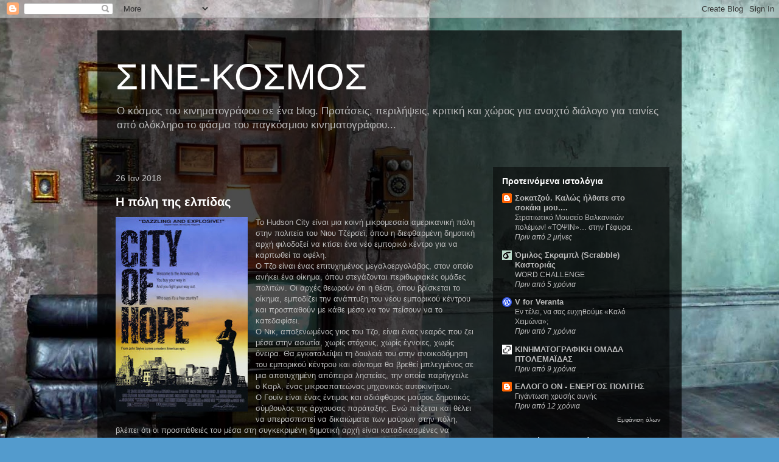

--- FILE ---
content_type: text/html; charset=UTF-8
request_url: https://cineblog-gr.blogspot.com/2018/01/
body_size: 17935
content:
<!DOCTYPE html>
<html class='v2' dir='ltr' lang='el'>
<head>
<link href='https://www.blogger.com/static/v1/widgets/335934321-css_bundle_v2.css' rel='stylesheet' type='text/css'/>
<meta content='width=1100' name='viewport'/>
<meta content='text/html; charset=UTF-8' http-equiv='Content-Type'/>
<meta content='blogger' name='generator'/>
<link href='https://cineblog-gr.blogspot.com/favicon.ico' rel='icon' type='image/x-icon'/>
<link href='http://cineblog-gr.blogspot.com/2018/01/' rel='canonical'/>
<link rel="alternate" type="application/atom+xml" title="ΣΙΝΕ-ΚΟΣΜΟΣ - Atom" href="https://cineblog-gr.blogspot.com/feeds/posts/default" />
<link rel="alternate" type="application/rss+xml" title="ΣΙΝΕ-ΚΟΣΜΟΣ - RSS" href="https://cineblog-gr.blogspot.com/feeds/posts/default?alt=rss" />
<link rel="service.post" type="application/atom+xml" title="ΣΙΝΕ-ΚΟΣΜΟΣ - Atom" href="https://www.blogger.com/feeds/3777176315254152216/posts/default" />
<!--Can't find substitution for tag [blog.ieCssRetrofitLinks]-->
<meta content='http://cineblog-gr.blogspot.com/2018/01/' property='og:url'/>
<meta content='ΣΙΝΕ-ΚΟΣΜΟΣ' property='og:title'/>
<meta content='Ο κόσμος του κινηματογράφου σε ένα blog. Προτάσεις, περιλήψεις, κριτική και χώρος για ανοιχτό διάλογο για ταινίες από ολόκληρο το φάσμα του παγκόσμιου κινηματογράφου...' property='og:description'/>
<title>ΣΙΝΕ-ΚΟΣΜΟΣ: Ιανουαρίου 2018</title>
<style id='page-skin-1' type='text/css'><!--
/*
-----------------------------------------------
Blogger Template Style
Name:     Travel
Designer: Sookhee Lee
URL:      www.plyfly.net
----------------------------------------------- */
/* Content
----------------------------------------------- */
body {
font: normal normal 13px 'Trebuchet MS',Trebuchet,sans-serif;
color: #bbbbbb;
background: #539bcd url(//themes.googleusercontent.com/image?id=0BwVBOzw_-hbMYTM3ZTRlZTktYzE4ZC00NWU0LWEyMzctOWFlZjVkZTkzNGY4) repeat fixed top center;
}
html body .region-inner {
min-width: 0;
max-width: 100%;
width: auto;
}
a:link {
text-decoration:none;
color: #ff9900;
}
a:visited {
text-decoration:none;
color: #b87209;
}
a:hover {
text-decoration:underline;
color: #ff9900;
}
.content-outer .content-cap-top {
height: 0;
background: transparent none repeat-x scroll top center;
}
.content-outer {
margin: 0 auto;
padding-top: 20px;
}
.content-inner {
background: transparent url(https://resources.blogblog.com/blogblog/data/1kt/travel/bg_black_70.png) repeat scroll top left;
background-position: left -0;
background-color: transparent;
padding: 20px;
}
.main-inner .date-outer {
margin-bottom: 2em;
}
/* Header
----------------------------------------------- */
.header-inner .Header .titlewrapper,
.header-inner .Header .descriptionwrapper {
padding-left: 10px;
padding-right: 10px;
}
.Header h1 {
font: normal normal 60px 'Trebuchet MS',Trebuchet,sans-serif;
color: #ffffff;
}
.Header h1 a {
color: #ffffff;
}
.Header .description {
color: #bbbbbb;
font-size: 130%;
}
/* Tabs
----------------------------------------------- */
.tabs-inner {
margin: 1em 0 0;
padding: 0;
}
.tabs-inner .section {
margin: 0;
}
.tabs-inner .widget ul {
padding: 0;
background: transparent url(https://resources.blogblog.com/blogblog/data/1kt/travel/bg_black_50.png) repeat scroll top center;
}
.tabs-inner .widget li {
border: none;
}
.tabs-inner .widget li a {
display: inline-block;
padding: 1em 1.5em;
color: #ffffff;
font: normal bold 16px 'Trebuchet MS',Trebuchet,sans-serif;
}
.tabs-inner .widget li.selected a,
.tabs-inner .widget li a:hover {
position: relative;
z-index: 1;
background: transparent url(https://resources.blogblog.com/blogblog/data/1kt/travel/bg_black_50.png) repeat scroll top center;
color: #ffffff;
}
/* Headings
----------------------------------------------- */
h2 {
font: normal bold 14px 'Trebuchet MS',Trebuchet,sans-serif;
color: #ffffff;
}
.main-inner h2.date-header {
font: normal normal 14px 'Trebuchet MS',Trebuchet,sans-serif;
color: #bbbbbb;
}
.footer-inner .widget h2,
.sidebar .widget h2 {
padding-bottom: .5em;
}
/* Main
----------------------------------------------- */
.main-inner {
padding: 20px 0;
}
.main-inner .column-center-inner {
padding: 10px 0;
}
.main-inner .column-center-inner .section {
margin: 0 10px;
}
.main-inner .column-right-inner {
margin-left: 20px;
}
.main-inner .fauxcolumn-right-outer .fauxcolumn-inner {
margin-left: 20px;
background: transparent url(https://resources.blogblog.com/blogblog/data/1kt/travel/bg_black_50.png) repeat scroll top left;
}
.main-inner .column-left-inner {
margin-right: 20px;
}
.main-inner .fauxcolumn-left-outer .fauxcolumn-inner {
margin-right: 20px;
background: transparent url(https://resources.blogblog.com/blogblog/data/1kt/travel/bg_black_50.png) repeat scroll top left;
}
.main-inner .column-left-inner,
.main-inner .column-right-inner {
padding: 15px 0;
}
/* Posts
----------------------------------------------- */
h3.post-title {
margin-top: 20px;
}
h3.post-title a {
font: normal bold 20px 'Trebuchet MS',Trebuchet,sans-serif;
color: #ffffff;
}
h3.post-title a:hover {
text-decoration: underline;
}
.main-inner .column-center-outer {
background: transparent none repeat scroll top left;
_background-image: none;
}
.post-body {
line-height: 1.4;
position: relative;
}
.post-header {
margin: 0 0 1em;
line-height: 1.6;
}
.post-footer {
margin: .5em 0;
line-height: 1.6;
}
#blog-pager {
font-size: 140%;
}
#comments {
background: transparent url(https://resources.blogblog.com/blogblog/data/1kt/travel/bg_black_50.png) repeat scroll top center;
padding: 15px;
}
#comments .comment-author {
padding-top: 1.5em;
}
#comments h4,
#comments .comment-author a,
#comments .comment-timestamp a {
color: #ffffff;
}
#comments .comment-author:first-child {
padding-top: 0;
border-top: none;
}
.avatar-image-container {
margin: .2em 0 0;
}
/* Comments
----------------------------------------------- */
#comments a {
color: #ffffff;
}
.comments .comments-content .icon.blog-author {
background-repeat: no-repeat;
background-image: url([data-uri]);
}
.comments .comments-content .loadmore a {
border-top: 1px solid #ffffff;
border-bottom: 1px solid #ffffff;
}
.comments .comment-thread.inline-thread {
background: transparent;
}
.comments .continue {
border-top: 2px solid #ffffff;
}
/* Widgets
----------------------------------------------- */
.sidebar .widget {
border-bottom: 2px solid transparent;
padding-bottom: 10px;
margin: 10px 0;
}
.sidebar .widget:first-child {
margin-top: 0;
}
.sidebar .widget:last-child {
border-bottom: none;
margin-bottom: 0;
padding-bottom: 0;
}
.footer-inner .widget,
.sidebar .widget {
font: normal normal 13px 'Trebuchet MS',Trebuchet,sans-serif;
color: #bbbbbb;
}
.sidebar .widget a:link {
color: #bbbbbb;
text-decoration: none;
}
.sidebar .widget a:visited {
color: #b87209;
}
.sidebar .widget a:hover {
color: #bbbbbb;
text-decoration: underline;
}
.footer-inner .widget a:link {
color: #ff9900;
text-decoration: none;
}
.footer-inner .widget a:visited {
color: #b87209;
}
.footer-inner .widget a:hover {
color: #ff9900;
text-decoration: underline;
}
.widget .zippy {
color: #ffffff;
}
.footer-inner {
background: transparent none repeat scroll top center;
}
/* Mobile
----------------------------------------------- */
body.mobile  {
background-size: 100% auto;
}
body.mobile .AdSense {
margin: 0 -10px;
}
.mobile .body-fauxcolumn-outer {
background: transparent none repeat scroll top left;
}
.mobile .footer-inner .widget a:link {
color: #bbbbbb;
text-decoration: none;
}
.mobile .footer-inner .widget a:visited {
color: #b87209;
}
.mobile-post-outer a {
color: #ffffff;
}
.mobile-link-button {
background-color: #ff9900;
}
.mobile-link-button a:link, .mobile-link-button a:visited {
color: #ffffff;
}
.mobile-index-contents {
color: #bbbbbb;
}
.mobile .tabs-inner .PageList .widget-content {
background: transparent url(https://resources.blogblog.com/blogblog/data/1kt/travel/bg_black_50.png) repeat scroll top center;
color: #ffffff;
}
.mobile .tabs-inner .PageList .widget-content .pagelist-arrow {
border-left: 1px solid #ffffff;
}

--></style>
<style id='template-skin-1' type='text/css'><!--
body {
min-width: 960px;
}
.content-outer, .content-fauxcolumn-outer, .region-inner {
min-width: 960px;
max-width: 960px;
_width: 960px;
}
.main-inner .columns {
padding-left: 0;
padding-right: 310px;
}
.main-inner .fauxcolumn-center-outer {
left: 0;
right: 310px;
/* IE6 does not respect left and right together */
_width: expression(this.parentNode.offsetWidth -
parseInt("0") -
parseInt("310px") + 'px');
}
.main-inner .fauxcolumn-left-outer {
width: 0;
}
.main-inner .fauxcolumn-right-outer {
width: 310px;
}
.main-inner .column-left-outer {
width: 0;
right: 100%;
margin-left: -0;
}
.main-inner .column-right-outer {
width: 310px;
margin-right: -310px;
}
#layout {
min-width: 0;
}
#layout .content-outer {
min-width: 0;
width: 800px;
}
#layout .region-inner {
min-width: 0;
width: auto;
}
body#layout div.add_widget {
padding: 8px;
}
body#layout div.add_widget a {
margin-left: 32px;
}
--></style>
<style>
    body {background-image:url(\/\/themes.googleusercontent.com\/image?id=0BwVBOzw_-hbMYTM3ZTRlZTktYzE4ZC00NWU0LWEyMzctOWFlZjVkZTkzNGY4);}
    
@media (max-width: 200px) { body {background-image:url(\/\/themes.googleusercontent.com\/image?id=0BwVBOzw_-hbMYTM3ZTRlZTktYzE4ZC00NWU0LWEyMzctOWFlZjVkZTkzNGY4&options=w200);}}
@media (max-width: 400px) and (min-width: 201px) { body {background-image:url(\/\/themes.googleusercontent.com\/image?id=0BwVBOzw_-hbMYTM3ZTRlZTktYzE4ZC00NWU0LWEyMzctOWFlZjVkZTkzNGY4&options=w400);}}
@media (max-width: 800px) and (min-width: 401px) { body {background-image:url(\/\/themes.googleusercontent.com\/image?id=0BwVBOzw_-hbMYTM3ZTRlZTktYzE4ZC00NWU0LWEyMzctOWFlZjVkZTkzNGY4&options=w800);}}
@media (max-width: 1200px) and (min-width: 801px) { body {background-image:url(\/\/themes.googleusercontent.com\/image?id=0BwVBOzw_-hbMYTM3ZTRlZTktYzE4ZC00NWU0LWEyMzctOWFlZjVkZTkzNGY4&options=w1200);}}
/* Last tag covers anything over one higher than the previous max-size cap. */
@media (min-width: 1201px) { body {background-image:url(\/\/themes.googleusercontent.com\/image?id=0BwVBOzw_-hbMYTM3ZTRlZTktYzE4ZC00NWU0LWEyMzctOWFlZjVkZTkzNGY4&options=w1600);}}
  </style>
<link href='https://www.blogger.com/dyn-css/authorization.css?targetBlogID=3777176315254152216&amp;zx=04a996f5-abaf-4569-a003-9d067524678a' media='none' onload='if(media!=&#39;all&#39;)media=&#39;all&#39;' rel='stylesheet'/><noscript><link href='https://www.blogger.com/dyn-css/authorization.css?targetBlogID=3777176315254152216&amp;zx=04a996f5-abaf-4569-a003-9d067524678a' rel='stylesheet'/></noscript>
<meta name='google-adsense-platform-account' content='ca-host-pub-1556223355139109'/>
<meta name='google-adsense-platform-domain' content='blogspot.com'/>

<!-- data-ad-client=ca-pub-8704001320294643 -->

</head>
<body class='loading variant-studio'>
<div class='navbar section' id='navbar' name='Navbar'><div class='widget Navbar' data-version='1' id='Navbar1'><script type="text/javascript">
    function setAttributeOnload(object, attribute, val) {
      if(window.addEventListener) {
        window.addEventListener('load',
          function(){ object[attribute] = val; }, false);
      } else {
        window.attachEvent('onload', function(){ object[attribute] = val; });
      }
    }
  </script>
<div id="navbar-iframe-container"></div>
<script type="text/javascript" src="https://apis.google.com/js/platform.js"></script>
<script type="text/javascript">
      gapi.load("gapi.iframes:gapi.iframes.style.bubble", function() {
        if (gapi.iframes && gapi.iframes.getContext) {
          gapi.iframes.getContext().openChild({
              url: 'https://www.blogger.com/navbar/3777176315254152216?origin\x3dhttps://cineblog-gr.blogspot.com',
              where: document.getElementById("navbar-iframe-container"),
              id: "navbar-iframe"
          });
        }
      });
    </script><script type="text/javascript">
(function() {
var script = document.createElement('script');
script.type = 'text/javascript';
script.src = '//pagead2.googlesyndication.com/pagead/js/google_top_exp.js';
var head = document.getElementsByTagName('head')[0];
if (head) {
head.appendChild(script);
}})();
</script>
</div></div>
<div class='body-fauxcolumns'>
<div class='fauxcolumn-outer body-fauxcolumn-outer'>
<div class='cap-top'>
<div class='cap-left'></div>
<div class='cap-right'></div>
</div>
<div class='fauxborder-left'>
<div class='fauxborder-right'></div>
<div class='fauxcolumn-inner'>
</div>
</div>
<div class='cap-bottom'>
<div class='cap-left'></div>
<div class='cap-right'></div>
</div>
</div>
</div>
<div class='content'>
<div class='content-fauxcolumns'>
<div class='fauxcolumn-outer content-fauxcolumn-outer'>
<div class='cap-top'>
<div class='cap-left'></div>
<div class='cap-right'></div>
</div>
<div class='fauxborder-left'>
<div class='fauxborder-right'></div>
<div class='fauxcolumn-inner'>
</div>
</div>
<div class='cap-bottom'>
<div class='cap-left'></div>
<div class='cap-right'></div>
</div>
</div>
</div>
<div class='content-outer'>
<div class='content-cap-top cap-top'>
<div class='cap-left'></div>
<div class='cap-right'></div>
</div>
<div class='fauxborder-left content-fauxborder-left'>
<div class='fauxborder-right content-fauxborder-right'></div>
<div class='content-inner'>
<header>
<div class='header-outer'>
<div class='header-cap-top cap-top'>
<div class='cap-left'></div>
<div class='cap-right'></div>
</div>
<div class='fauxborder-left header-fauxborder-left'>
<div class='fauxborder-right header-fauxborder-right'></div>
<div class='region-inner header-inner'>
<div class='header section' id='header' name='Κεφαλίδα'><div class='widget Header' data-version='1' id='Header1'>
<div id='header-inner'>
<div class='titlewrapper'>
<h1 class='title'>
<a href='https://cineblog-gr.blogspot.com/'>
ΣΙΝΕ-ΚΟΣΜΟΣ
</a>
</h1>
</div>
<div class='descriptionwrapper'>
<p class='description'><span>Ο κόσμος του κινηματογράφου σε ένα blog. Προτάσεις, περιλήψεις, κριτική και χώρος για ανοιχτό διάλογο για ταινίες από ολόκληρο το φάσμα του παγκόσμιου κινηματογράφου...</span></p>
</div>
</div>
</div></div>
</div>
</div>
<div class='header-cap-bottom cap-bottom'>
<div class='cap-left'></div>
<div class='cap-right'></div>
</div>
</div>
</header>
<div class='tabs-outer'>
<div class='tabs-cap-top cap-top'>
<div class='cap-left'></div>
<div class='cap-right'></div>
</div>
<div class='fauxborder-left tabs-fauxborder-left'>
<div class='fauxborder-right tabs-fauxborder-right'></div>
<div class='region-inner tabs-inner'>
<div class='tabs no-items section' id='crosscol' name='Σε όλες τις στήλες'></div>
<div class='tabs no-items section' id='crosscol-overflow' name='Cross-Column 2'></div>
</div>
</div>
<div class='tabs-cap-bottom cap-bottom'>
<div class='cap-left'></div>
<div class='cap-right'></div>
</div>
</div>
<div class='main-outer'>
<div class='main-cap-top cap-top'>
<div class='cap-left'></div>
<div class='cap-right'></div>
</div>
<div class='fauxborder-left main-fauxborder-left'>
<div class='fauxborder-right main-fauxborder-right'></div>
<div class='region-inner main-inner'>
<div class='columns fauxcolumns'>
<div class='fauxcolumn-outer fauxcolumn-center-outer'>
<div class='cap-top'>
<div class='cap-left'></div>
<div class='cap-right'></div>
</div>
<div class='fauxborder-left'>
<div class='fauxborder-right'></div>
<div class='fauxcolumn-inner'>
</div>
</div>
<div class='cap-bottom'>
<div class='cap-left'></div>
<div class='cap-right'></div>
</div>
</div>
<div class='fauxcolumn-outer fauxcolumn-left-outer'>
<div class='cap-top'>
<div class='cap-left'></div>
<div class='cap-right'></div>
</div>
<div class='fauxborder-left'>
<div class='fauxborder-right'></div>
<div class='fauxcolumn-inner'>
</div>
</div>
<div class='cap-bottom'>
<div class='cap-left'></div>
<div class='cap-right'></div>
</div>
</div>
<div class='fauxcolumn-outer fauxcolumn-right-outer'>
<div class='cap-top'>
<div class='cap-left'></div>
<div class='cap-right'></div>
</div>
<div class='fauxborder-left'>
<div class='fauxborder-right'></div>
<div class='fauxcolumn-inner'>
</div>
</div>
<div class='cap-bottom'>
<div class='cap-left'></div>
<div class='cap-right'></div>
</div>
</div>
<!-- corrects IE6 width calculation -->
<div class='columns-inner'>
<div class='column-center-outer'>
<div class='column-center-inner'>
<div class='main section' id='main' name='Κύριος'><div class='widget Blog' data-version='1' id='Blog1'>
<div class='blog-posts hfeed'>

          <div class="date-outer">
        
<h2 class='date-header'><span>26 Ιαν 2018</span></h2>

          <div class="date-posts">
        
<div class='post-outer'>
<div class='post hentry uncustomized-post-template' itemprop='blogPost' itemscope='itemscope' itemtype='http://schema.org/BlogPosting'>
<meta content='https://blogger.googleusercontent.com/img/b/R29vZ2xl/AVvXsEhvT9yrIXhyCISu245tHkfmwfJAgoeuiyCAH7GBDMEZ0VodfrKyuk4MfP4zhyphenhyphenQK22pls4UhnRpkBqLOItBI8uGyBXqJYvgMjM0Cxo8y9LVQpgqCh2MTuf6COnti0CRJDdi3bHpReQkArXs/s320/City+of+Hope.jpg' itemprop='image_url'/>
<meta content='3777176315254152216' itemprop='blogId'/>
<meta content='5501462357946952776' itemprop='postId'/>
<a name='5501462357946952776'></a>
<h3 class='post-title entry-title' itemprop='name'>
<a href='https://cineblog-gr.blogspot.com/2018/01/blog-post.html'>Η πόλη της ελπίδας</a>
</h3>
<div class='post-header'>
<div class='post-header-line-1'></div>
</div>
<div class='post-body entry-content' id='post-body-5501462357946952776' itemprop='description articleBody'>
<div dir="ltr" style="text-align: left;" trbidi="on">
<div class="separator" style="clear: both; text-align: center;">
<a href="https://blogger.googleusercontent.com/img/b/R29vZ2xl/AVvXsEhvT9yrIXhyCISu245tHkfmwfJAgoeuiyCAH7GBDMEZ0VodfrKyuk4MfP4zhyphenhyphenQK22pls4UhnRpkBqLOItBI8uGyBXqJYvgMjM0Cxo8y9LVQpgqCh2MTuf6COnti0CRJDdi3bHpReQkArXs/s1600/City+of+Hope.jpg" imageanchor="1" style="clear: left; float: left; margin-bottom: 1em; margin-right: 1em;"><img border="0" data-original-height="589" data-original-width="400" height="320" src="https://blogger.googleusercontent.com/img/b/R29vZ2xl/AVvXsEhvT9yrIXhyCISu245tHkfmwfJAgoeuiyCAH7GBDMEZ0VodfrKyuk4MfP4zhyphenhyphenQK22pls4UhnRpkBqLOItBI8uGyBXqJYvgMjM0Cxo8y9LVQpgqCh2MTuf6COnti0CRJDdi3bHpReQkArXs/s320/City+of+Hope.jpg" width="217" /></a></div>
Το Hudson City είναι μια κοινή μικρομεσαία αμερικανική πόλη στην πολιτεία του Νιου Τζέρσεϊ, όπου η διεφθαρμένη δημοτική αρχή φιλοδοξεί να κτίσει ένα νέο εμπορικό κέντρο για να καρπωθεί τα οφέλη.<br />
Ο Τζο είναι ένας επιτυχημένος μεγαλοεργολάβος, στον οποίο ανήκει ένα οίκημα, όπου στεγάζονται περιθωριακές ομάδες πολιτών. Οι αρχές θεωρούν ότι η θέση, όπου βρίσκεται το οίκημα, εμποδίζει την ανάπτυξη του νέου εμπορικού κέντρου και προσπαθούν με κάθε μέσο να τον πείσουν να το κατεδαφίσει.<br />
Ο Νικ, αποξενωμένος γιος του Τζο, είναι ένας νεαρός που ζει μέσα στην ασωτία, χωρίς στόχους, χωρίς έγνοιες, χωρίς όνειρα. Θα εγκαταλείψει τη δουλειά του στην ανοικοδόμηση του εμπορικού κέντρου και σύντομα θα βρεθεί μπλεγμένος σε μια αποτυχημένη απόπειρα ληστείας, την οποία παρήγγειλε ο Καρλ, ένας μικροαπατεώνας μηχανικός αυτοκινήτων.<br />
Ο Γουίν είναι ένας έντιμος και αδιάφθορος μαύρος δημοτικός σύμβουλος της άρχουσας παράταξης. Ενώ πιέζεται και θέλει να υπερασπιστεί να δικαιώματα των μαύρων στην πόλη, βλέπει ότι οι προσπάθειές του μέσα στη συγκεκριμένη δημοτική αρχή είναι καταδικασμένες να πέσουν στο κενό.<br />
Μέσα από αλυσιδωτές αντιδράσεις, θα αναπτυχθεί ένα παιχνίδι διαφθοράς μεταξύ εξουσίας και πολιτών που θα οδηγήσει σε ακραίες καταστάσεις και στην αναγκαστική προσαρμογή όλων στις νέες συνθήκες που δημιουργούνται.<br />
<br />
Μέσα από ένα πολυπληθές καστ και μια τεράστια γκάμα χαρακτήρων, ο Τζον Σέιλς παρουσιάζει μια μικρογραφία της αμερικανικής κοινωνίας των τελών της δεκαετίας του '80 και αρχών της δεκαετίας του '90 με όλες τις παθογένειές της. Διαφθορά, ρατσισμός, αντίστροφος ρατσισμός, καχυποψία, κακή εκπαίδευση, κοινωνική αδικία κλπ συνθέτουν έναν λαβύρινθο, από τον οποίο είναι δύσκολο να ξεφύγει κανείς αλώβητος. Κάθε χαρακτήρας είναι διαφορετικός και αντικατοπτρίζει έναν χαρακτήρα της αμερικανικής κοινωνίας. Βλέπουμε στην οθόνη μας τον άσωτο υίο, τον μικροαπατεώνα, τον έντιμο πολιτικό, τον διαφθαρμένο πολιτικό, τον αποφυλακισμένο μαύρο που θέλει να επανενταχθεί στην κοινωνία, τον διεφθαρμένο αστυνομικό, την κακοποιημένη γυναίκα, τον εξουσιαστικό πρώην σύζυγο που ντρέπεται για το άρρωστο παιδί του, τους καχύποπτους λευκούς γονείς, τους ρατσιστές λευκούς, τους αντίστροφους ρατσιστές μαύρους και πολλούς άλλους χαρακτήρες που συνθέτουν την κοινωνία της εποχής. Και μια κραυγή αγωνίας για το μέλλον, την οποία κανείς δεν ακούει και δεν συναισθάνεται, παρά μόνο ένας τρελός.<br />
Η ταινία είναι άκρως πολιτική και με έντονη κριτική προς την αμερικανική κοινωνία, κάτι που πιθανόν δεν άρεσε στη χώρα. Γενικά οι πολιτικές πεποιθήσεις του σκηνοθέτη και η επιλογή του για ανεξάρτητες παραγωγές έχουν φέρει μοιραία τη μικρή αποδοχή του από τους συμπατριώτες του. Οι βραβεύσεις της ταινίας ήταν ελάχιστες, αν και πρόκειται για μια ταινία που ενώ περιγράφει την περίοδο κατά την οποία γυρίστηκε, παραμένει ακόμη φρέσκια και διδαχτική για το παρόν και το μέλλον. Κι όπως αποδεικνύεται, ελάχιστα πράγματα έχουν αλλάξει. Ο Σέιλς σκηνοθέτησε την εποχή του και είδε το μέλλον, όπως αυτό εξελίχθηκε.<br />
Στη χώρα μας παρουσιάστηκε στα πλαίσια του αφιερώματος στον σκηνοθέτη στο 48ο Φεστιβάλ Κινηματογράφου Θεσσαλονίκης το 2007, 16 χρόνια δηλαδή μετά την επίσημη κυκλοφορία της.<br />
<br />
<b>City of Hope (1991)</b><br />
Σκηνοθεσία - Σενάριο: John Sayles<br />
Πρωταγωνιστούν: Vincent Spano, Tony Lo Bianco, Joe Morton, Chris Cooper, David Strathairn, Barbara Williams, John Sayles, Kevin Tighe, Gina Gershon<br />
Διάρκεια: 129'<br />
<br />
Δείτε το τρέηλερ της ταινίας<br />
<iframe width="560" height="315" src="https://www.youtube.com/embed/Dp8ypzCa2Q4" frameborder="0" allow="autoplay; encrypted-media" allowfullscreen></iframe><br />
<br />
Βαθμολογία υπογράφοντος: 9/10</div>
<div style='clear: both;'></div>
</div>
<div class='post-footer'>
<div class='post-footer-line post-footer-line-1'>
<span class='post-author vcard'>
Έγραψεν
<span class='fn' itemprop='author' itemscope='itemscope' itemtype='http://schema.org/Person'>
<meta content='https://www.blogger.com/profile/17741112732842322370' itemprop='url'/>
<a class='g-profile' href='https://www.blogger.com/profile/17741112732842322370' rel='author' title='author profile'>
<span itemprop='name'>Σωκράτης ο Τανυσίπτερος</span>
</a>
</span>
</span>
<span class='post-timestamp'>
στις
<meta content='http://cineblog-gr.blogspot.com/2018/01/blog-post.html' itemprop='url'/>
<a class='timestamp-link' href='https://cineblog-gr.blogspot.com/2018/01/blog-post.html' rel='bookmark' title='permanent link'><abbr class='published' itemprop='datePublished' title='2018-01-26T12:34:00+02:00'>12:34&#8239;μ.μ.</abbr></a>
</span>
<span class='post-comment-link'>
<a class='comment-link' href='https://www.blogger.com/comment/fullpage/post/3777176315254152216/5501462357946952776' onclick='javascript:window.open(this.href, "bloggerPopup", "toolbar=0,location=0,statusbar=1,menubar=0,scrollbars=yes,width=640,height=500"); return false;'>
Δεν υπάρχουν σχόλια:
  </a>
</span>
<span class='post-icons'>
<span class='item-action'>
<a href='https://www.blogger.com/email-post/3777176315254152216/5501462357946952776' title='Αποστολή ανάρτησης'>
<img alt='' class='icon-action' height='13' src='https://resources.blogblog.com/img/icon18_email.gif' width='18'/>
</a>
</span>
<span class='item-control blog-admin pid-610566462'>
<a href='https://www.blogger.com/post-edit.g?blogID=3777176315254152216&postID=5501462357946952776&from=pencil' title='Επεξεργασία ανάρτησης'>
<img alt='' class='icon-action' height='18' src='https://resources.blogblog.com/img/icon18_edit_allbkg.gif' width='18'/>
</a>
</span>
</span>
<div class='post-share-buttons goog-inline-block'>
<a class='goog-inline-block share-button sb-email' href='https://www.blogger.com/share-post.g?blogID=3777176315254152216&postID=5501462357946952776&target=email' target='_blank' title='Αποστολή με μήνυμα ηλεκτρονικού ταχυδρομείου
'><span class='share-button-link-text'>Αποστολή με μήνυμα ηλεκτρονικού ταχυδρομείου
</span></a><a class='goog-inline-block share-button sb-blog' href='https://www.blogger.com/share-post.g?blogID=3777176315254152216&postID=5501462357946952776&target=blog' onclick='window.open(this.href, "_blank", "height=270,width=475"); return false;' target='_blank' title='BlogThis!'><span class='share-button-link-text'>BlogThis!</span></a><a class='goog-inline-block share-button sb-twitter' href='https://www.blogger.com/share-post.g?blogID=3777176315254152216&postID=5501462357946952776&target=twitter' target='_blank' title='Κοινοποίηση στο X'><span class='share-button-link-text'>Κοινοποίηση στο X</span></a><a class='goog-inline-block share-button sb-facebook' href='https://www.blogger.com/share-post.g?blogID=3777176315254152216&postID=5501462357946952776&target=facebook' onclick='window.open(this.href, "_blank", "height=430,width=640"); return false;' target='_blank' title='Μοιραστείτε το στο Facebook'><span class='share-button-link-text'>Μοιραστείτε το στο Facebook</span></a><a class='goog-inline-block share-button sb-pinterest' href='https://www.blogger.com/share-post.g?blogID=3777176315254152216&postID=5501462357946952776&target=pinterest' target='_blank' title='Κοινοποίηση στο Pinterest'><span class='share-button-link-text'>Κοινοποίηση στο Pinterest</span></a>
</div>
</div>
<div class='post-footer-line post-footer-line-2'>
<span class='post-labels'>
Παραγωγή:
<a href='https://cineblog-gr.blogspot.com/search/label/%CE%97%CE%A0%CE%91' rel='tag'>ΗΠΑ</a>
</span>
</div>
<div class='post-footer-line post-footer-line-3'>
<span class='post-location'>
</span>
</div>
</div>
</div>
</div>

        </div></div>
      
</div>
<div class='blog-pager' id='blog-pager'>
<span id='blog-pager-newer-link'>
<a class='blog-pager-newer-link' href='https://cineblog-gr.blogspot.com/search?updated-max=2018-06-02T12:53:00%2B03:00&amp;max-results=10&amp;reverse-paginate=true' id='Blog1_blog-pager-newer-link' title='Νεότερες αναρτήσεις'>Νεότερες αναρτήσεις</a>
</span>
<span id='blog-pager-older-link'>
<a class='blog-pager-older-link' href='https://cineblog-gr.blogspot.com/search?updated-max=2018-01-26T12:34:00%2B02:00&amp;max-results=10' id='Blog1_blog-pager-older-link' title='Παλαιότερες αναρτήσεις'>Παλαιότερες αναρτήσεις</a>
</span>
<a class='home-link' href='https://cineblog-gr.blogspot.com/'>Αρχική σελίδα</a>
</div>
<div class='clear'></div>
<div class='blog-feeds'>
<div class='feed-links'>
Εγγραφή σε:
<a class='feed-link' href='https://cineblog-gr.blogspot.com/feeds/posts/default' target='_blank' type='application/atom+xml'>Σχόλια (Atom)</a>
</div>
</div>
</div></div>
</div>
</div>
<div class='column-left-outer'>
<div class='column-left-inner'>
<aside>
</aside>
</div>
</div>
<div class='column-right-outer'>
<div class='column-right-inner'>
<aside>
<div class='sidebar section' id='sidebar-right-1'><div class='widget BlogList' data-version='1' id='BlogList1'>
<h2 class='title'>Προτεινόμενα ιστολόγια</h2>
<div class='widget-content'>
<div class='blog-list-container' id='BlogList1_container'>
<ul id='BlogList1_blogs'>
<li style='display: block;'>
<div class='blog-icon'>
<img data-lateloadsrc='https://lh3.googleusercontent.com/blogger_img_proxy/AEn0k_uZGPt2Z_m-8651PdpbfwFaRA3BVxV-Voijq_yp12C0DxdJRe8vFACQL_P6iQCWY0hqww4ndohan8KojRs7Z_jwTXfO3kUCY_FExvUq=s16-w16-h16' height='16' width='16'/>
</div>
<div class='blog-content'>
<div class='blog-title'>
<a href='https://sokatzou.blogspot.com/' target='_blank'>
Σοκατζού.  Καλώς ήλθατε στο σοκάκι μου....</a>
</div>
<div class='item-content'>
<span class='item-title'>
<a href='https://sokatzou.blogspot.com/2025/11/blog-post.html' target='_blank'>
Στρατιωτικό Μουσείο Βαλκανικών πολέμων! &#171;ΤΟΨΙΝ&#187;&#8230; στην Γέφυρα.
</a>
</span>
<div class='item-time'>
Πριν από 2 μήνες
</div>
</div>
</div>
<div style='clear: both;'></div>
</li>
<li style='display: block;'>
<div class='blog-icon'>
<img data-lateloadsrc='https://lh3.googleusercontent.com/blogger_img_proxy/AEn0k_utA2LBK521BQjFI5WPWHol0lkaTuy1nbQ0R94cWIu5tTmDLNpF--Iqa6jZmK3M-03nOj5_k9oThu2E_DuIjlSTxSntHVOSyefB7ioRz6b8Zw=s16-w16-h16' height='16' width='16'/>
</div>
<div class='blog-content'>
<div class='blog-title'>
<a href='http://scrabblegreek.blogspot.com/' target='_blank'>
Όμιλος Σκραμπλ (Scrabble) Καστοριάς</a>
</div>
<div class='item-content'>
<span class='item-title'>
<a href='http://scrabblegreek.blogspot.com/2020/02/word-challenge.html' target='_blank'>
WORD CHALLENGE
</a>
</span>
<div class='item-time'>
Πριν από 5 χρόνια
</div>
</div>
</div>
<div style='clear: both;'></div>
</li>
<li style='display: block;'>
<div class='blog-icon'>
<img data-lateloadsrc='https://lh3.googleusercontent.com/blogger_img_proxy/AEn0k_uOTAx5LSJiXJubRiDRnfUeWILTMIbjMEgeEknQbSJ24_PYT5gXFEyHozUS_NwnAAuhiilTCXcL6glGjuK3KigtvBJHB_UknLgui-M40rK4bQ=s16-w16-h16' height='16' width='16'/>
</div>
<div class='blog-content'>
<div class='blog-title'>
<a href='https://vforveranda.wordpress.com' target='_blank'>
V for Veranta</a>
</div>
<div class='item-content'>
<span class='item-title'>
<a href='https://vforveranda.wordpress.com/2018/09/09/%ce%b5%ce%bd-%cf%84%ce%ad%ce%bb%ce%b5%ce%b9-%ce%bd%ce%b1-%cf%83%ce%b1%cf%82-%ce%b5%cf%85%cf%87%ce%b7%ce%b8%ce%bf%cf%8d%ce%bc%ce%b5-%ce%ba%ce%b1%ce%bb%cf%8c-%cf%87%ce%b5%ce%b9%ce%bc%cf%8e%ce%bd/' target='_blank'>
Εν τέλει, να σας ευχηθούμε &#171;Καλό Χειμώνα&#187;;
</a>
</span>
<div class='item-time'>
Πριν από 7 χρόνια
</div>
</div>
</div>
<div style='clear: both;'></div>
</li>
<li style='display: block;'>
<div class='blog-icon'>
<img data-lateloadsrc='https://lh3.googleusercontent.com/blogger_img_proxy/AEn0k_vKLa7GJsLXPYkkty-zWJtKczFEgs4T5j91Wucdud4zPGVeL5w0S0f86fXNtGoJpwLRTupVhCzoqjcDBmSJaJnUGtEXZCR8zeAvH4rlV2SyoZs=s16-w16-h16' height='16' width='16'/>
</div>
<div class='blog-content'>
<div class='blog-title'>
<a href='http://cinemaclubptol.blogspot.com/' target='_blank'>
ΚΙΝΗΜΑΤΟΓΡΑΦΙΚΗ ΟΜΑΔΑ ΠΤΟΛΕΜΑΪΔΑΣ</a>
</div>
<div class='item-content'>
<span class='item-title'>
<a href='http://cinemaclubptol.blogspot.com/2016/10/anne-villaceque-karin-viard-noemie.html' target='_blank'>
</a>
</span>
<div class='item-time'>
Πριν από 9 χρόνια
</div>
</div>
</div>
<div style='clear: both;'></div>
</li>
<li style='display: block;'>
<div class='blog-icon'>
<img data-lateloadsrc='https://lh3.googleusercontent.com/blogger_img_proxy/AEn0k_vaSIDDjar0yrBbeqYJarWlqbgkYOhKAlcOezIpzx9JufFaxoFZN9r0yYqfM66OGCdWciKoybB7BRdbqbKOzvtvjSSAPjCVpYQ370cH=s16-w16-h16' height='16' width='16'/>
</div>
<div class='blog-content'>
<div class='blog-title'>
<a href='http://ellogo-on.blogspot.com/' target='_blank'>
ΕΛΛΟΓΟ ΟΝ - ΕΝΕΡΓΟΣ ΠΟΛΙΤΗΣ</a>
</div>
<div class='item-content'>
<span class='item-title'>
<a href='http://ellogo-on.blogspot.com/2013/09/blog-post.html' target='_blank'>
Γιγάντωση χρυσής αυγής
</a>
</span>
<div class='item-time'>
Πριν από 12 χρόνια
</div>
</div>
</div>
<div style='clear: both;'></div>
</li>
<li style='display: none;'>
<div class='blog-icon'>
<img data-lateloadsrc='https://lh3.googleusercontent.com/blogger_img_proxy/AEn0k_uSNkLLY9MTiusdI3GoTphsPu9jYHM7aqHbhsvj5D-iRo8ZT8wU_oYigOtxdlhg-SaBzW8CjrxhHXqZT5gKDqe-cEhUeRvk4m6iKA=s16-w16-h16' height='16' width='16'/>
</div>
<div class='blog-content'>
<div class='blog-title'>
<a href='http://troktiko.blogspot.com/' target='_blank'>
troktiko</a>
</div>
<div class='item-content'>
<span class='item-title'>
<a href='http://troktiko.blogspot.com/2013/08/blog-post.html' target='_blank'>
ΤΡΟΚΤΙΚΟ??? ΠΑΡΟΝ!!! ( έτσι απλά...)
</a>
</span>
<div class='item-time'>
Πριν από 12 χρόνια
</div>
</div>
</div>
<div style='clear: both;'></div>
</li>
<li style='display: none;'>
<div class='blog-icon'>
<img data-lateloadsrc='https://lh3.googleusercontent.com/blogger_img_proxy/AEn0k_ukgB2W9CULk0tsvDGFmR2pYUW7POsiUI95IvVb3ujKNdKyilo2SpSiUaacLRoVJgYnujZdEI_HkCiPW7z_uBZen_xUrm9udDcJ3VF91d_4Ogc=s16-w16-h16' height='16' width='16'/>
</div>
<div class='blog-content'>
<div class='blog-title'>
<a href='http://voriosanemos73.blogspot.com/' target='_blank'>
'Οσα φέρνει ο άνεμος</a>
</div>
<div class='item-content'>
<span class='item-title'>
<a href='http://voriosanemos73.blogspot.com/2012/06/blog-post.html' target='_blank'>
Και του χρόνου με υγεία!
</a>
</span>
<div class='item-time'>
Πριν από 13 χρόνια
</div>
</div>
</div>
<div style='clear: both;'></div>
</li>
<li style='display: none;'>
<div class='blog-icon'>
<img data-lateloadsrc='https://lh3.googleusercontent.com/blogger_img_proxy/AEn0k_uBo5F1DUobrFu-c-9alSRqunhgdxeD3QiN2nwLZsrj1gDP0B5xcOmhK8IeS3BMvZb0rJGwwT4bHsl2z0hLkDTQvy5rG324=s16-w16-h16' height='16' width='16'/>
</div>
<div class='blog-content'>
<div class='blog-title'>
<a href='http://2se1.blogspot.com/' target='_blank'>
2(in)1ος  ΑΙΩΝΑΣ!</a>
</div>
<div class='item-content'>
<span class='item-title'>
<a href='http://2se1.blogspot.com/2012/05/3152012.html' target='_blank'>
Δημοσκόπηση 31/5/2012
</a>
</span>
<div class='item-time'>
Πριν από 13 χρόνια
</div>
</div>
</div>
<div style='clear: both;'></div>
</li>
<li style='display: none;'>
<div class='blog-icon'>
<img data-lateloadsrc='https://lh3.googleusercontent.com/blogger_img_proxy/AEn0k_v-PhJ9OP74delx2RGxIbMJ5jB_HgDkIS_xvaEOOjC-6yovITnfH5L5rcOj8UM75fPPzeN0kWfbvOWazhhKhMKrjOI42whIx44R_C2I-tV5vw=s16-w16-h16' height='16' width='16'/>
</div>
<div class='blog-content'>
<div class='blog-title'>
<a href='http://dithenanekdota.blogspot.com/' target='_blank'>
Δήθεν Ανέκδοτα</a>
</div>
<div class='item-content'>
<span class='item-title'>
<a href='http://dithenanekdota.blogspot.com/2012/04/blog-post_06.html' target='_blank'>
Ευαίσθητη
</a>
</span>
<div class='item-time'>
Πριν από 13 χρόνια
</div>
</div>
</div>
<div style='clear: both;'></div>
</li>
<li style='display: none;'>
<div class='blog-icon'>
<img data-lateloadsrc='https://lh3.googleusercontent.com/blogger_img_proxy/AEn0k_vYGmiLps5dB5DkKFgZcmtY1lx1TDSQNwSdtIbBLbg935CFDoZRGus5agTKdhd_sctZZuOSTsbbDmGsnHqyWo01uxvrZpctLW4=s16-w16-h16' height='16' width='16'/>
</div>
<div class='blog-content'>
<div class='blog-title'>
<a href='http://flouda.blogspot.com/' target='_blank'>
Μανταρίνι...χρώματος πορτοκαλί</a>
</div>
<div class='item-content'>
<span class='item-title'>
<a href='http://flouda.blogspot.com/2009/03/blog-post.html' target='_blank'>
Διαχειριστής πολυκατοικίας ή Βουλευτής/Υπoυργός/Δήμαρχος;
</a>
</span>
<div class='item-time'>
Πριν από 16 χρόνια
</div>
</div>
</div>
<div style='clear: both;'></div>
</li>
<li style='display: none;'>
<div class='blog-icon'>
<img data-lateloadsrc='https://lh3.googleusercontent.com/blogger_img_proxy/AEn0k_tiIEu3Q_pjpMKwicUKdb7he6PrFBbUNMcBr8m_Js_Ndq6pNQxR1o2RuZo-eOBqwy4L-ULz04EwbVUD85GB4XqKGHXmPcrwzoSgBEt45U_Vzogg0eGFLzo=s16-w16-h16' height='16' width='16'/>
</div>
<div class='blog-content'>
<div class='blog-title'>
<a href='http://scrabblethessaloniki.blogspot.com/' target='_blank'>
Ένωση Σκραμπλ Θεσσαλονίκης </a>
</div>
<div class='item-content'>
<span class='item-title'>
<!--Can't find substitution for tag [item.itemTitle]-->
</span>
<div class='item-time'>
<!--Can't find substitution for tag [item.timePeriodSinceLastUpdate]-->
</div>
</div>
</div>
<div style='clear: both;'></div>
</li>
<li style='display: none;'>
<div class='blog-icon'>
<img data-lateloadsrc='https://lh3.googleusercontent.com/blogger_img_proxy/AEn0k_tyhMQlQTKsSLF91nei_bljA9oUb6JyBTfjKyZGfIxKpGkhvTjt37bY7a9GNPpBdeumTSmLe7niydUMSKTwOdwL-JY=s16-w16-h16' height='16' width='16'/>
</div>
<div class='blog-content'>
<div class='blog-title'>
<a href='http://www.skylos.gr/atom.xml' target='_blank'>
Dog Day Afternoon</a>
</div>
<div class='item-content'>
<span class='item-title'>
<!--Can't find substitution for tag [item.itemTitle]-->
</span>
<div class='item-time'>
<!--Can't find substitution for tag [item.timePeriodSinceLastUpdate]-->
</div>
</div>
</div>
<div style='clear: both;'></div>
</li>
</ul>
<div class='show-option'>
<span id='BlogList1_show-n' style='display: none;'>
<a href='javascript:void(0)' onclick='return false;'>
Εμφάνιση 5
</a>
</span>
<span id='BlogList1_show-all' style='margin-left: 5px;'>
<a href='javascript:void(0)' onclick='return false;'>
Εμφάνιση  όλων
</a>
</span>
</div>
<div class='clear'></div>
</div>
</div>
</div><div class='widget BlogArchive' data-version='1' id='BlogArchive2'>
<h2>Αρχειοθήκη ιστολογίου</h2>
<div class='widget-content'>
<div id='ArchiveList'>
<div id='BlogArchive2_ArchiveList'>
<ul class='hierarchy'>
<li class='archivedate collapsed'>
<a class='toggle' href='javascript:void(0)'>
<span class='zippy'>

        &#9658;&#160;
      
</span>
</a>
<a class='post-count-link' href='https://cineblog-gr.blogspot.com/2023/'>
2023
</a>
<span class='post-count' dir='ltr'>(1)</span>
<ul class='hierarchy'>
<li class='archivedate collapsed'>
<a class='toggle' href='javascript:void(0)'>
<span class='zippy'>

        &#9658;&#160;
      
</span>
</a>
<a class='post-count-link' href='https://cineblog-gr.blogspot.com/2023/01/'>
Ιανουαρίου
</a>
<span class='post-count' dir='ltr'>(1)</span>
</li>
</ul>
</li>
</ul>
<ul class='hierarchy'>
<li class='archivedate collapsed'>
<a class='toggle' href='javascript:void(0)'>
<span class='zippy'>

        &#9658;&#160;
      
</span>
</a>
<a class='post-count-link' href='https://cineblog-gr.blogspot.com/2022/'>
2022
</a>
<span class='post-count' dir='ltr'>(2)</span>
<ul class='hierarchy'>
<li class='archivedate collapsed'>
<a class='toggle' href='javascript:void(0)'>
<span class='zippy'>

        &#9658;&#160;
      
</span>
</a>
<a class='post-count-link' href='https://cineblog-gr.blogspot.com/2022/08/'>
Αυγούστου
</a>
<span class='post-count' dir='ltr'>(1)</span>
</li>
</ul>
<ul class='hierarchy'>
<li class='archivedate collapsed'>
<a class='toggle' href='javascript:void(0)'>
<span class='zippy'>

        &#9658;&#160;
      
</span>
</a>
<a class='post-count-link' href='https://cineblog-gr.blogspot.com/2022/03/'>
Μαρτίου
</a>
<span class='post-count' dir='ltr'>(1)</span>
</li>
</ul>
</li>
</ul>
<ul class='hierarchy'>
<li class='archivedate collapsed'>
<a class='toggle' href='javascript:void(0)'>
<span class='zippy'>

        &#9658;&#160;
      
</span>
</a>
<a class='post-count-link' href='https://cineblog-gr.blogspot.com/2021/'>
2021
</a>
<span class='post-count' dir='ltr'>(14)</span>
<ul class='hierarchy'>
<li class='archivedate collapsed'>
<a class='toggle' href='javascript:void(0)'>
<span class='zippy'>

        &#9658;&#160;
      
</span>
</a>
<a class='post-count-link' href='https://cineblog-gr.blogspot.com/2021/11/'>
Νοεμβρίου
</a>
<span class='post-count' dir='ltr'>(1)</span>
</li>
</ul>
<ul class='hierarchy'>
<li class='archivedate collapsed'>
<a class='toggle' href='javascript:void(0)'>
<span class='zippy'>

        &#9658;&#160;
      
</span>
</a>
<a class='post-count-link' href='https://cineblog-gr.blogspot.com/2021/10/'>
Οκτωβρίου
</a>
<span class='post-count' dir='ltr'>(1)</span>
</li>
</ul>
<ul class='hierarchy'>
<li class='archivedate collapsed'>
<a class='toggle' href='javascript:void(0)'>
<span class='zippy'>

        &#9658;&#160;
      
</span>
</a>
<a class='post-count-link' href='https://cineblog-gr.blogspot.com/2021/09/'>
Σεπτεμβρίου
</a>
<span class='post-count' dir='ltr'>(3)</span>
</li>
</ul>
<ul class='hierarchy'>
<li class='archivedate collapsed'>
<a class='toggle' href='javascript:void(0)'>
<span class='zippy'>

        &#9658;&#160;
      
</span>
</a>
<a class='post-count-link' href='https://cineblog-gr.blogspot.com/2021/08/'>
Αυγούστου
</a>
<span class='post-count' dir='ltr'>(6)</span>
</li>
</ul>
<ul class='hierarchy'>
<li class='archivedate collapsed'>
<a class='toggle' href='javascript:void(0)'>
<span class='zippy'>

        &#9658;&#160;
      
</span>
</a>
<a class='post-count-link' href='https://cineblog-gr.blogspot.com/2021/07/'>
Ιουλίου
</a>
<span class='post-count' dir='ltr'>(2)</span>
</li>
</ul>
<ul class='hierarchy'>
<li class='archivedate collapsed'>
<a class='toggle' href='javascript:void(0)'>
<span class='zippy'>

        &#9658;&#160;
      
</span>
</a>
<a class='post-count-link' href='https://cineblog-gr.blogspot.com/2021/06/'>
Ιουνίου
</a>
<span class='post-count' dir='ltr'>(1)</span>
</li>
</ul>
</li>
</ul>
<ul class='hierarchy'>
<li class='archivedate collapsed'>
<a class='toggle' href='javascript:void(0)'>
<span class='zippy'>

        &#9658;&#160;
      
</span>
</a>
<a class='post-count-link' href='https://cineblog-gr.blogspot.com/2019/'>
2019
</a>
<span class='post-count' dir='ltr'>(13)</span>
<ul class='hierarchy'>
<li class='archivedate collapsed'>
<a class='toggle' href='javascript:void(0)'>
<span class='zippy'>

        &#9658;&#160;
      
</span>
</a>
<a class='post-count-link' href='https://cineblog-gr.blogspot.com/2019/11/'>
Νοεμβρίου
</a>
<span class='post-count' dir='ltr'>(4)</span>
</li>
</ul>
<ul class='hierarchy'>
<li class='archivedate collapsed'>
<a class='toggle' href='javascript:void(0)'>
<span class='zippy'>

        &#9658;&#160;
      
</span>
</a>
<a class='post-count-link' href='https://cineblog-gr.blogspot.com/2019/10/'>
Οκτωβρίου
</a>
<span class='post-count' dir='ltr'>(1)</span>
</li>
</ul>
<ul class='hierarchy'>
<li class='archivedate collapsed'>
<a class='toggle' href='javascript:void(0)'>
<span class='zippy'>

        &#9658;&#160;
      
</span>
</a>
<a class='post-count-link' href='https://cineblog-gr.blogspot.com/2019/08/'>
Αυγούστου
</a>
<span class='post-count' dir='ltr'>(2)</span>
</li>
</ul>
<ul class='hierarchy'>
<li class='archivedate collapsed'>
<a class='toggle' href='javascript:void(0)'>
<span class='zippy'>

        &#9658;&#160;
      
</span>
</a>
<a class='post-count-link' href='https://cineblog-gr.blogspot.com/2019/07/'>
Ιουλίου
</a>
<span class='post-count' dir='ltr'>(1)</span>
</li>
</ul>
<ul class='hierarchy'>
<li class='archivedate collapsed'>
<a class='toggle' href='javascript:void(0)'>
<span class='zippy'>

        &#9658;&#160;
      
</span>
</a>
<a class='post-count-link' href='https://cineblog-gr.blogspot.com/2019/03/'>
Μαρτίου
</a>
<span class='post-count' dir='ltr'>(2)</span>
</li>
</ul>
<ul class='hierarchy'>
<li class='archivedate collapsed'>
<a class='toggle' href='javascript:void(0)'>
<span class='zippy'>

        &#9658;&#160;
      
</span>
</a>
<a class='post-count-link' href='https://cineblog-gr.blogspot.com/2019/02/'>
Φεβρουαρίου
</a>
<span class='post-count' dir='ltr'>(1)</span>
</li>
</ul>
<ul class='hierarchy'>
<li class='archivedate collapsed'>
<a class='toggle' href='javascript:void(0)'>
<span class='zippy'>

        &#9658;&#160;
      
</span>
</a>
<a class='post-count-link' href='https://cineblog-gr.blogspot.com/2019/01/'>
Ιανουαρίου
</a>
<span class='post-count' dir='ltr'>(2)</span>
</li>
</ul>
</li>
</ul>
<ul class='hierarchy'>
<li class='archivedate expanded'>
<a class='toggle' href='javascript:void(0)'>
<span class='zippy toggle-open'>

        &#9660;&#160;
      
</span>
</a>
<a class='post-count-link' href='https://cineblog-gr.blogspot.com/2018/'>
2018
</a>
<span class='post-count' dir='ltr'>(30)</span>
<ul class='hierarchy'>
<li class='archivedate collapsed'>
<a class='toggle' href='javascript:void(0)'>
<span class='zippy'>

        &#9658;&#160;
      
</span>
</a>
<a class='post-count-link' href='https://cineblog-gr.blogspot.com/2018/12/'>
Δεκεμβρίου
</a>
<span class='post-count' dir='ltr'>(5)</span>
</li>
</ul>
<ul class='hierarchy'>
<li class='archivedate collapsed'>
<a class='toggle' href='javascript:void(0)'>
<span class='zippy'>

        &#9658;&#160;
      
</span>
</a>
<a class='post-count-link' href='https://cineblog-gr.blogspot.com/2018/11/'>
Νοεμβρίου
</a>
<span class='post-count' dir='ltr'>(8)</span>
</li>
</ul>
<ul class='hierarchy'>
<li class='archivedate collapsed'>
<a class='toggle' href='javascript:void(0)'>
<span class='zippy'>

        &#9658;&#160;
      
</span>
</a>
<a class='post-count-link' href='https://cineblog-gr.blogspot.com/2018/10/'>
Οκτωβρίου
</a>
<span class='post-count' dir='ltr'>(2)</span>
</li>
</ul>
<ul class='hierarchy'>
<li class='archivedate collapsed'>
<a class='toggle' href='javascript:void(0)'>
<span class='zippy'>

        &#9658;&#160;
      
</span>
</a>
<a class='post-count-link' href='https://cineblog-gr.blogspot.com/2018/09/'>
Σεπτεμβρίου
</a>
<span class='post-count' dir='ltr'>(1)</span>
</li>
</ul>
<ul class='hierarchy'>
<li class='archivedate collapsed'>
<a class='toggle' href='javascript:void(0)'>
<span class='zippy'>

        &#9658;&#160;
      
</span>
</a>
<a class='post-count-link' href='https://cineblog-gr.blogspot.com/2018/08/'>
Αυγούστου
</a>
<span class='post-count' dir='ltr'>(1)</span>
</li>
</ul>
<ul class='hierarchy'>
<li class='archivedate collapsed'>
<a class='toggle' href='javascript:void(0)'>
<span class='zippy'>

        &#9658;&#160;
      
</span>
</a>
<a class='post-count-link' href='https://cineblog-gr.blogspot.com/2018/07/'>
Ιουλίου
</a>
<span class='post-count' dir='ltr'>(1)</span>
</li>
</ul>
<ul class='hierarchy'>
<li class='archivedate collapsed'>
<a class='toggle' href='javascript:void(0)'>
<span class='zippy'>

        &#9658;&#160;
      
</span>
</a>
<a class='post-count-link' href='https://cineblog-gr.blogspot.com/2018/06/'>
Ιουνίου
</a>
<span class='post-count' dir='ltr'>(1)</span>
</li>
</ul>
<ul class='hierarchy'>
<li class='archivedate collapsed'>
<a class='toggle' href='javascript:void(0)'>
<span class='zippy'>

        &#9658;&#160;
      
</span>
</a>
<a class='post-count-link' href='https://cineblog-gr.blogspot.com/2018/05/'>
Μαΐου
</a>
<span class='post-count' dir='ltr'>(1)</span>
</li>
</ul>
<ul class='hierarchy'>
<li class='archivedate collapsed'>
<a class='toggle' href='javascript:void(0)'>
<span class='zippy'>

        &#9658;&#160;
      
</span>
</a>
<a class='post-count-link' href='https://cineblog-gr.blogspot.com/2018/04/'>
Απριλίου
</a>
<span class='post-count' dir='ltr'>(3)</span>
</li>
</ul>
<ul class='hierarchy'>
<li class='archivedate collapsed'>
<a class='toggle' href='javascript:void(0)'>
<span class='zippy'>

        &#9658;&#160;
      
</span>
</a>
<a class='post-count-link' href='https://cineblog-gr.blogspot.com/2018/03/'>
Μαρτίου
</a>
<span class='post-count' dir='ltr'>(3)</span>
</li>
</ul>
<ul class='hierarchy'>
<li class='archivedate collapsed'>
<a class='toggle' href='javascript:void(0)'>
<span class='zippy'>

        &#9658;&#160;
      
</span>
</a>
<a class='post-count-link' href='https://cineblog-gr.blogspot.com/2018/02/'>
Φεβρουαρίου
</a>
<span class='post-count' dir='ltr'>(3)</span>
</li>
</ul>
<ul class='hierarchy'>
<li class='archivedate expanded'>
<a class='toggle' href='javascript:void(0)'>
<span class='zippy toggle-open'>

        &#9660;&#160;
      
</span>
</a>
<a class='post-count-link' href='https://cineblog-gr.blogspot.com/2018/01/'>
Ιανουαρίου
</a>
<span class='post-count' dir='ltr'>(1)</span>
<ul class='posts'>
<li><a href='https://cineblog-gr.blogspot.com/2018/01/blog-post.html'>Η πόλη της ελπίδας</a></li>
</ul>
</li>
</ul>
</li>
</ul>
<ul class='hierarchy'>
<li class='archivedate collapsed'>
<a class='toggle' href='javascript:void(0)'>
<span class='zippy'>

        &#9658;&#160;
      
</span>
</a>
<a class='post-count-link' href='https://cineblog-gr.blogspot.com/2017/'>
2017
</a>
<span class='post-count' dir='ltr'>(30)</span>
<ul class='hierarchy'>
<li class='archivedate collapsed'>
<a class='toggle' href='javascript:void(0)'>
<span class='zippy'>

        &#9658;&#160;
      
</span>
</a>
<a class='post-count-link' href='https://cineblog-gr.blogspot.com/2017/12/'>
Δεκεμβρίου
</a>
<span class='post-count' dir='ltr'>(2)</span>
</li>
</ul>
<ul class='hierarchy'>
<li class='archivedate collapsed'>
<a class='toggle' href='javascript:void(0)'>
<span class='zippy'>

        &#9658;&#160;
      
</span>
</a>
<a class='post-count-link' href='https://cineblog-gr.blogspot.com/2017/11/'>
Νοεμβρίου
</a>
<span class='post-count' dir='ltr'>(9)</span>
</li>
</ul>
<ul class='hierarchy'>
<li class='archivedate collapsed'>
<a class='toggle' href='javascript:void(0)'>
<span class='zippy'>

        &#9658;&#160;
      
</span>
</a>
<a class='post-count-link' href='https://cineblog-gr.blogspot.com/2017/10/'>
Οκτωβρίου
</a>
<span class='post-count' dir='ltr'>(2)</span>
</li>
</ul>
<ul class='hierarchy'>
<li class='archivedate collapsed'>
<a class='toggle' href='javascript:void(0)'>
<span class='zippy'>

        &#9658;&#160;
      
</span>
</a>
<a class='post-count-link' href='https://cineblog-gr.blogspot.com/2017/09/'>
Σεπτεμβρίου
</a>
<span class='post-count' dir='ltr'>(2)</span>
</li>
</ul>
<ul class='hierarchy'>
<li class='archivedate collapsed'>
<a class='toggle' href='javascript:void(0)'>
<span class='zippy'>

        &#9658;&#160;
      
</span>
</a>
<a class='post-count-link' href='https://cineblog-gr.blogspot.com/2017/07/'>
Ιουλίου
</a>
<span class='post-count' dir='ltr'>(2)</span>
</li>
</ul>
<ul class='hierarchy'>
<li class='archivedate collapsed'>
<a class='toggle' href='javascript:void(0)'>
<span class='zippy'>

        &#9658;&#160;
      
</span>
</a>
<a class='post-count-link' href='https://cineblog-gr.blogspot.com/2017/05/'>
Μαΐου
</a>
<span class='post-count' dir='ltr'>(2)</span>
</li>
</ul>
<ul class='hierarchy'>
<li class='archivedate collapsed'>
<a class='toggle' href='javascript:void(0)'>
<span class='zippy'>

        &#9658;&#160;
      
</span>
</a>
<a class='post-count-link' href='https://cineblog-gr.blogspot.com/2017/04/'>
Απριλίου
</a>
<span class='post-count' dir='ltr'>(3)</span>
</li>
</ul>
<ul class='hierarchy'>
<li class='archivedate collapsed'>
<a class='toggle' href='javascript:void(0)'>
<span class='zippy'>

        &#9658;&#160;
      
</span>
</a>
<a class='post-count-link' href='https://cineblog-gr.blogspot.com/2017/03/'>
Μαρτίου
</a>
<span class='post-count' dir='ltr'>(2)</span>
</li>
</ul>
<ul class='hierarchy'>
<li class='archivedate collapsed'>
<a class='toggle' href='javascript:void(0)'>
<span class='zippy'>

        &#9658;&#160;
      
</span>
</a>
<a class='post-count-link' href='https://cineblog-gr.blogspot.com/2017/02/'>
Φεβρουαρίου
</a>
<span class='post-count' dir='ltr'>(3)</span>
</li>
</ul>
<ul class='hierarchy'>
<li class='archivedate collapsed'>
<a class='toggle' href='javascript:void(0)'>
<span class='zippy'>

        &#9658;&#160;
      
</span>
</a>
<a class='post-count-link' href='https://cineblog-gr.blogspot.com/2017/01/'>
Ιανουαρίου
</a>
<span class='post-count' dir='ltr'>(3)</span>
</li>
</ul>
</li>
</ul>
<ul class='hierarchy'>
<li class='archivedate collapsed'>
<a class='toggle' href='javascript:void(0)'>
<span class='zippy'>

        &#9658;&#160;
      
</span>
</a>
<a class='post-count-link' href='https://cineblog-gr.blogspot.com/2016/'>
2016
</a>
<span class='post-count' dir='ltr'>(17)</span>
<ul class='hierarchy'>
<li class='archivedate collapsed'>
<a class='toggle' href='javascript:void(0)'>
<span class='zippy'>

        &#9658;&#160;
      
</span>
</a>
<a class='post-count-link' href='https://cineblog-gr.blogspot.com/2016/12/'>
Δεκεμβρίου
</a>
<span class='post-count' dir='ltr'>(1)</span>
</li>
</ul>
<ul class='hierarchy'>
<li class='archivedate collapsed'>
<a class='toggle' href='javascript:void(0)'>
<span class='zippy'>

        &#9658;&#160;
      
</span>
</a>
<a class='post-count-link' href='https://cineblog-gr.blogspot.com/2016/11/'>
Νοεμβρίου
</a>
<span class='post-count' dir='ltr'>(11)</span>
</li>
</ul>
<ul class='hierarchy'>
<li class='archivedate collapsed'>
<a class='toggle' href='javascript:void(0)'>
<span class='zippy'>

        &#9658;&#160;
      
</span>
</a>
<a class='post-count-link' href='https://cineblog-gr.blogspot.com/2016/09/'>
Σεπτεμβρίου
</a>
<span class='post-count' dir='ltr'>(1)</span>
</li>
</ul>
<ul class='hierarchy'>
<li class='archivedate collapsed'>
<a class='toggle' href='javascript:void(0)'>
<span class='zippy'>

        &#9658;&#160;
      
</span>
</a>
<a class='post-count-link' href='https://cineblog-gr.blogspot.com/2016/06/'>
Ιουνίου
</a>
<span class='post-count' dir='ltr'>(1)</span>
</li>
</ul>
<ul class='hierarchy'>
<li class='archivedate collapsed'>
<a class='toggle' href='javascript:void(0)'>
<span class='zippy'>

        &#9658;&#160;
      
</span>
</a>
<a class='post-count-link' href='https://cineblog-gr.blogspot.com/2016/04/'>
Απριλίου
</a>
<span class='post-count' dir='ltr'>(1)</span>
</li>
</ul>
<ul class='hierarchy'>
<li class='archivedate collapsed'>
<a class='toggle' href='javascript:void(0)'>
<span class='zippy'>

        &#9658;&#160;
      
</span>
</a>
<a class='post-count-link' href='https://cineblog-gr.blogspot.com/2016/03/'>
Μαρτίου
</a>
<span class='post-count' dir='ltr'>(1)</span>
</li>
</ul>
<ul class='hierarchy'>
<li class='archivedate collapsed'>
<a class='toggle' href='javascript:void(0)'>
<span class='zippy'>

        &#9658;&#160;
      
</span>
</a>
<a class='post-count-link' href='https://cineblog-gr.blogspot.com/2016/02/'>
Φεβρουαρίου
</a>
<span class='post-count' dir='ltr'>(1)</span>
</li>
</ul>
</li>
</ul>
<ul class='hierarchy'>
<li class='archivedate collapsed'>
<a class='toggle' href='javascript:void(0)'>
<span class='zippy'>

        &#9658;&#160;
      
</span>
</a>
<a class='post-count-link' href='https://cineblog-gr.blogspot.com/2015/'>
2015
</a>
<span class='post-count' dir='ltr'>(13)</span>
<ul class='hierarchy'>
<li class='archivedate collapsed'>
<a class='toggle' href='javascript:void(0)'>
<span class='zippy'>

        &#9658;&#160;
      
</span>
</a>
<a class='post-count-link' href='https://cineblog-gr.blogspot.com/2015/12/'>
Δεκεμβρίου
</a>
<span class='post-count' dir='ltr'>(2)</span>
</li>
</ul>
<ul class='hierarchy'>
<li class='archivedate collapsed'>
<a class='toggle' href='javascript:void(0)'>
<span class='zippy'>

        &#9658;&#160;
      
</span>
</a>
<a class='post-count-link' href='https://cineblog-gr.blogspot.com/2015/11/'>
Νοεμβρίου
</a>
<span class='post-count' dir='ltr'>(8)</span>
</li>
</ul>
<ul class='hierarchy'>
<li class='archivedate collapsed'>
<a class='toggle' href='javascript:void(0)'>
<span class='zippy'>

        &#9658;&#160;
      
</span>
</a>
<a class='post-count-link' href='https://cineblog-gr.blogspot.com/2015/09/'>
Σεπτεμβρίου
</a>
<span class='post-count' dir='ltr'>(1)</span>
</li>
</ul>
<ul class='hierarchy'>
<li class='archivedate collapsed'>
<a class='toggle' href='javascript:void(0)'>
<span class='zippy'>

        &#9658;&#160;
      
</span>
</a>
<a class='post-count-link' href='https://cineblog-gr.blogspot.com/2015/08/'>
Αυγούστου
</a>
<span class='post-count' dir='ltr'>(2)</span>
</li>
</ul>
</li>
</ul>
<ul class='hierarchy'>
<li class='archivedate collapsed'>
<a class='toggle' href='javascript:void(0)'>
<span class='zippy'>

        &#9658;&#160;
      
</span>
</a>
<a class='post-count-link' href='https://cineblog-gr.blogspot.com/2014/'>
2014
</a>
<span class='post-count' dir='ltr'>(24)</span>
<ul class='hierarchy'>
<li class='archivedate collapsed'>
<a class='toggle' href='javascript:void(0)'>
<span class='zippy'>

        &#9658;&#160;
      
</span>
</a>
<a class='post-count-link' href='https://cineblog-gr.blogspot.com/2014/12/'>
Δεκεμβρίου
</a>
<span class='post-count' dir='ltr'>(4)</span>
</li>
</ul>
<ul class='hierarchy'>
<li class='archivedate collapsed'>
<a class='toggle' href='javascript:void(0)'>
<span class='zippy'>

        &#9658;&#160;
      
</span>
</a>
<a class='post-count-link' href='https://cineblog-gr.blogspot.com/2014/11/'>
Νοεμβρίου
</a>
<span class='post-count' dir='ltr'>(11)</span>
</li>
</ul>
<ul class='hierarchy'>
<li class='archivedate collapsed'>
<a class='toggle' href='javascript:void(0)'>
<span class='zippy'>

        &#9658;&#160;
      
</span>
</a>
<a class='post-count-link' href='https://cineblog-gr.blogspot.com/2014/10/'>
Οκτωβρίου
</a>
<span class='post-count' dir='ltr'>(2)</span>
</li>
</ul>
<ul class='hierarchy'>
<li class='archivedate collapsed'>
<a class='toggle' href='javascript:void(0)'>
<span class='zippy'>

        &#9658;&#160;
      
</span>
</a>
<a class='post-count-link' href='https://cineblog-gr.blogspot.com/2014/09/'>
Σεπτεμβρίου
</a>
<span class='post-count' dir='ltr'>(2)</span>
</li>
</ul>
<ul class='hierarchy'>
<li class='archivedate collapsed'>
<a class='toggle' href='javascript:void(0)'>
<span class='zippy'>

        &#9658;&#160;
      
</span>
</a>
<a class='post-count-link' href='https://cineblog-gr.blogspot.com/2014/08/'>
Αυγούστου
</a>
<span class='post-count' dir='ltr'>(1)</span>
</li>
</ul>
<ul class='hierarchy'>
<li class='archivedate collapsed'>
<a class='toggle' href='javascript:void(0)'>
<span class='zippy'>

        &#9658;&#160;
      
</span>
</a>
<a class='post-count-link' href='https://cineblog-gr.blogspot.com/2014/04/'>
Απριλίου
</a>
<span class='post-count' dir='ltr'>(1)</span>
</li>
</ul>
<ul class='hierarchy'>
<li class='archivedate collapsed'>
<a class='toggle' href='javascript:void(0)'>
<span class='zippy'>

        &#9658;&#160;
      
</span>
</a>
<a class='post-count-link' href='https://cineblog-gr.blogspot.com/2014/03/'>
Μαρτίου
</a>
<span class='post-count' dir='ltr'>(2)</span>
</li>
</ul>
<ul class='hierarchy'>
<li class='archivedate collapsed'>
<a class='toggle' href='javascript:void(0)'>
<span class='zippy'>

        &#9658;&#160;
      
</span>
</a>
<a class='post-count-link' href='https://cineblog-gr.blogspot.com/2014/01/'>
Ιανουαρίου
</a>
<span class='post-count' dir='ltr'>(1)</span>
</li>
</ul>
</li>
</ul>
<ul class='hierarchy'>
<li class='archivedate collapsed'>
<a class='toggle' href='javascript:void(0)'>
<span class='zippy'>

        &#9658;&#160;
      
</span>
</a>
<a class='post-count-link' href='https://cineblog-gr.blogspot.com/2013/'>
2013
</a>
<span class='post-count' dir='ltr'>(63)</span>
<ul class='hierarchy'>
<li class='archivedate collapsed'>
<a class='toggle' href='javascript:void(0)'>
<span class='zippy'>

        &#9658;&#160;
      
</span>
</a>
<a class='post-count-link' href='https://cineblog-gr.blogspot.com/2013/12/'>
Δεκεμβρίου
</a>
<span class='post-count' dir='ltr'>(6)</span>
</li>
</ul>
<ul class='hierarchy'>
<li class='archivedate collapsed'>
<a class='toggle' href='javascript:void(0)'>
<span class='zippy'>

        &#9658;&#160;
      
</span>
</a>
<a class='post-count-link' href='https://cineblog-gr.blogspot.com/2013/11/'>
Νοεμβρίου
</a>
<span class='post-count' dir='ltr'>(19)</span>
</li>
</ul>
<ul class='hierarchy'>
<li class='archivedate collapsed'>
<a class='toggle' href='javascript:void(0)'>
<span class='zippy'>

        &#9658;&#160;
      
</span>
</a>
<a class='post-count-link' href='https://cineblog-gr.blogspot.com/2013/10/'>
Οκτωβρίου
</a>
<span class='post-count' dir='ltr'>(3)</span>
</li>
</ul>
<ul class='hierarchy'>
<li class='archivedate collapsed'>
<a class='toggle' href='javascript:void(0)'>
<span class='zippy'>

        &#9658;&#160;
      
</span>
</a>
<a class='post-count-link' href='https://cineblog-gr.blogspot.com/2013/09/'>
Σεπτεμβρίου
</a>
<span class='post-count' dir='ltr'>(1)</span>
</li>
</ul>
<ul class='hierarchy'>
<li class='archivedate collapsed'>
<a class='toggle' href='javascript:void(0)'>
<span class='zippy'>

        &#9658;&#160;
      
</span>
</a>
<a class='post-count-link' href='https://cineblog-gr.blogspot.com/2013/08/'>
Αυγούστου
</a>
<span class='post-count' dir='ltr'>(2)</span>
</li>
</ul>
<ul class='hierarchy'>
<li class='archivedate collapsed'>
<a class='toggle' href='javascript:void(0)'>
<span class='zippy'>

        &#9658;&#160;
      
</span>
</a>
<a class='post-count-link' href='https://cineblog-gr.blogspot.com/2013/07/'>
Ιουλίου
</a>
<span class='post-count' dir='ltr'>(4)</span>
</li>
</ul>
<ul class='hierarchy'>
<li class='archivedate collapsed'>
<a class='toggle' href='javascript:void(0)'>
<span class='zippy'>

        &#9658;&#160;
      
</span>
</a>
<a class='post-count-link' href='https://cineblog-gr.blogspot.com/2013/06/'>
Ιουνίου
</a>
<span class='post-count' dir='ltr'>(3)</span>
</li>
</ul>
<ul class='hierarchy'>
<li class='archivedate collapsed'>
<a class='toggle' href='javascript:void(0)'>
<span class='zippy'>

        &#9658;&#160;
      
</span>
</a>
<a class='post-count-link' href='https://cineblog-gr.blogspot.com/2013/05/'>
Μαΐου
</a>
<span class='post-count' dir='ltr'>(1)</span>
</li>
</ul>
<ul class='hierarchy'>
<li class='archivedate collapsed'>
<a class='toggle' href='javascript:void(0)'>
<span class='zippy'>

        &#9658;&#160;
      
</span>
</a>
<a class='post-count-link' href='https://cineblog-gr.blogspot.com/2013/04/'>
Απριλίου
</a>
<span class='post-count' dir='ltr'>(6)</span>
</li>
</ul>
<ul class='hierarchy'>
<li class='archivedate collapsed'>
<a class='toggle' href='javascript:void(0)'>
<span class='zippy'>

        &#9658;&#160;
      
</span>
</a>
<a class='post-count-link' href='https://cineblog-gr.blogspot.com/2013/03/'>
Μαρτίου
</a>
<span class='post-count' dir='ltr'>(3)</span>
</li>
</ul>
<ul class='hierarchy'>
<li class='archivedate collapsed'>
<a class='toggle' href='javascript:void(0)'>
<span class='zippy'>

        &#9658;&#160;
      
</span>
</a>
<a class='post-count-link' href='https://cineblog-gr.blogspot.com/2013/02/'>
Φεβρουαρίου
</a>
<span class='post-count' dir='ltr'>(6)</span>
</li>
</ul>
<ul class='hierarchy'>
<li class='archivedate collapsed'>
<a class='toggle' href='javascript:void(0)'>
<span class='zippy'>

        &#9658;&#160;
      
</span>
</a>
<a class='post-count-link' href='https://cineblog-gr.blogspot.com/2013/01/'>
Ιανουαρίου
</a>
<span class='post-count' dir='ltr'>(9)</span>
</li>
</ul>
</li>
</ul>
<ul class='hierarchy'>
<li class='archivedate collapsed'>
<a class='toggle' href='javascript:void(0)'>
<span class='zippy'>

        &#9658;&#160;
      
</span>
</a>
<a class='post-count-link' href='https://cineblog-gr.blogspot.com/2012/'>
2012
</a>
<span class='post-count' dir='ltr'>(62)</span>
<ul class='hierarchy'>
<li class='archivedate collapsed'>
<a class='toggle' href='javascript:void(0)'>
<span class='zippy'>

        &#9658;&#160;
      
</span>
</a>
<a class='post-count-link' href='https://cineblog-gr.blogspot.com/2012/12/'>
Δεκεμβρίου
</a>
<span class='post-count' dir='ltr'>(8)</span>
</li>
</ul>
<ul class='hierarchy'>
<li class='archivedate collapsed'>
<a class='toggle' href='javascript:void(0)'>
<span class='zippy'>

        &#9658;&#160;
      
</span>
</a>
<a class='post-count-link' href='https://cineblog-gr.blogspot.com/2012/11/'>
Νοεμβρίου
</a>
<span class='post-count' dir='ltr'>(18)</span>
</li>
</ul>
<ul class='hierarchy'>
<li class='archivedate collapsed'>
<a class='toggle' href='javascript:void(0)'>
<span class='zippy'>

        &#9658;&#160;
      
</span>
</a>
<a class='post-count-link' href='https://cineblog-gr.blogspot.com/2012/10/'>
Οκτωβρίου
</a>
<span class='post-count' dir='ltr'>(5)</span>
</li>
</ul>
<ul class='hierarchy'>
<li class='archivedate collapsed'>
<a class='toggle' href='javascript:void(0)'>
<span class='zippy'>

        &#9658;&#160;
      
</span>
</a>
<a class='post-count-link' href='https://cineblog-gr.blogspot.com/2012/09/'>
Σεπτεμβρίου
</a>
<span class='post-count' dir='ltr'>(6)</span>
</li>
</ul>
<ul class='hierarchy'>
<li class='archivedate collapsed'>
<a class='toggle' href='javascript:void(0)'>
<span class='zippy'>

        &#9658;&#160;
      
</span>
</a>
<a class='post-count-link' href='https://cineblog-gr.blogspot.com/2012/08/'>
Αυγούστου
</a>
<span class='post-count' dir='ltr'>(3)</span>
</li>
</ul>
<ul class='hierarchy'>
<li class='archivedate collapsed'>
<a class='toggle' href='javascript:void(0)'>
<span class='zippy'>

        &#9658;&#160;
      
</span>
</a>
<a class='post-count-link' href='https://cineblog-gr.blogspot.com/2012/07/'>
Ιουλίου
</a>
<span class='post-count' dir='ltr'>(3)</span>
</li>
</ul>
<ul class='hierarchy'>
<li class='archivedate collapsed'>
<a class='toggle' href='javascript:void(0)'>
<span class='zippy'>

        &#9658;&#160;
      
</span>
</a>
<a class='post-count-link' href='https://cineblog-gr.blogspot.com/2012/06/'>
Ιουνίου
</a>
<span class='post-count' dir='ltr'>(2)</span>
</li>
</ul>
<ul class='hierarchy'>
<li class='archivedate collapsed'>
<a class='toggle' href='javascript:void(0)'>
<span class='zippy'>

        &#9658;&#160;
      
</span>
</a>
<a class='post-count-link' href='https://cineblog-gr.blogspot.com/2012/04/'>
Απριλίου
</a>
<span class='post-count' dir='ltr'>(5)</span>
</li>
</ul>
<ul class='hierarchy'>
<li class='archivedate collapsed'>
<a class='toggle' href='javascript:void(0)'>
<span class='zippy'>

        &#9658;&#160;
      
</span>
</a>
<a class='post-count-link' href='https://cineblog-gr.blogspot.com/2012/03/'>
Μαρτίου
</a>
<span class='post-count' dir='ltr'>(2)</span>
</li>
</ul>
<ul class='hierarchy'>
<li class='archivedate collapsed'>
<a class='toggle' href='javascript:void(0)'>
<span class='zippy'>

        &#9658;&#160;
      
</span>
</a>
<a class='post-count-link' href='https://cineblog-gr.blogspot.com/2012/02/'>
Φεβρουαρίου
</a>
<span class='post-count' dir='ltr'>(4)</span>
</li>
</ul>
<ul class='hierarchy'>
<li class='archivedate collapsed'>
<a class='toggle' href='javascript:void(0)'>
<span class='zippy'>

        &#9658;&#160;
      
</span>
</a>
<a class='post-count-link' href='https://cineblog-gr.blogspot.com/2012/01/'>
Ιανουαρίου
</a>
<span class='post-count' dir='ltr'>(6)</span>
</li>
</ul>
</li>
</ul>
<ul class='hierarchy'>
<li class='archivedate collapsed'>
<a class='toggle' href='javascript:void(0)'>
<span class='zippy'>

        &#9658;&#160;
      
</span>
</a>
<a class='post-count-link' href='https://cineblog-gr.blogspot.com/2011/'>
2011
</a>
<span class='post-count' dir='ltr'>(10)</span>
<ul class='hierarchy'>
<li class='archivedate collapsed'>
<a class='toggle' href='javascript:void(0)'>
<span class='zippy'>

        &#9658;&#160;
      
</span>
</a>
<a class='post-count-link' href='https://cineblog-gr.blogspot.com/2011/12/'>
Δεκεμβρίου
</a>
<span class='post-count' dir='ltr'>(6)</span>
</li>
</ul>
<ul class='hierarchy'>
<li class='archivedate collapsed'>
<a class='toggle' href='javascript:void(0)'>
<span class='zippy'>

        &#9658;&#160;
      
</span>
</a>
<a class='post-count-link' href='https://cineblog-gr.blogspot.com/2011/11/'>
Νοεμβρίου
</a>
<span class='post-count' dir='ltr'>(4)</span>
</li>
</ul>
</li>
</ul>
<ul class='hierarchy'>
<li class='archivedate collapsed'>
<a class='toggle' href='javascript:void(0)'>
<span class='zippy'>

        &#9658;&#160;
      
</span>
</a>
<a class='post-count-link' href='https://cineblog-gr.blogspot.com/2010/'>
2010
</a>
<span class='post-count' dir='ltr'>(5)</span>
<ul class='hierarchy'>
<li class='archivedate collapsed'>
<a class='toggle' href='javascript:void(0)'>
<span class='zippy'>

        &#9658;&#160;
      
</span>
</a>
<a class='post-count-link' href='https://cineblog-gr.blogspot.com/2010/12/'>
Δεκεμβρίου
</a>
<span class='post-count' dir='ltr'>(3)</span>
</li>
</ul>
<ul class='hierarchy'>
<li class='archivedate collapsed'>
<a class='toggle' href='javascript:void(0)'>
<span class='zippy'>

        &#9658;&#160;
      
</span>
</a>
<a class='post-count-link' href='https://cineblog-gr.blogspot.com/2010/08/'>
Αυγούστου
</a>
<span class='post-count' dir='ltr'>(1)</span>
</li>
</ul>
<ul class='hierarchy'>
<li class='archivedate collapsed'>
<a class='toggle' href='javascript:void(0)'>
<span class='zippy'>

        &#9658;&#160;
      
</span>
</a>
<a class='post-count-link' href='https://cineblog-gr.blogspot.com/2010/01/'>
Ιανουαρίου
</a>
<span class='post-count' dir='ltr'>(1)</span>
</li>
</ul>
</li>
</ul>
<ul class='hierarchy'>
<li class='archivedate collapsed'>
<a class='toggle' href='javascript:void(0)'>
<span class='zippy'>

        &#9658;&#160;
      
</span>
</a>
<a class='post-count-link' href='https://cineblog-gr.blogspot.com/2009/'>
2009
</a>
<span class='post-count' dir='ltr'>(19)</span>
<ul class='hierarchy'>
<li class='archivedate collapsed'>
<a class='toggle' href='javascript:void(0)'>
<span class='zippy'>

        &#9658;&#160;
      
</span>
</a>
<a class='post-count-link' href='https://cineblog-gr.blogspot.com/2009/11/'>
Νοεμβρίου
</a>
<span class='post-count' dir='ltr'>(1)</span>
</li>
</ul>
<ul class='hierarchy'>
<li class='archivedate collapsed'>
<a class='toggle' href='javascript:void(0)'>
<span class='zippy'>

        &#9658;&#160;
      
</span>
</a>
<a class='post-count-link' href='https://cineblog-gr.blogspot.com/2009/10/'>
Οκτωβρίου
</a>
<span class='post-count' dir='ltr'>(2)</span>
</li>
</ul>
<ul class='hierarchy'>
<li class='archivedate collapsed'>
<a class='toggle' href='javascript:void(0)'>
<span class='zippy'>

        &#9658;&#160;
      
</span>
</a>
<a class='post-count-link' href='https://cineblog-gr.blogspot.com/2009/06/'>
Ιουνίου
</a>
<span class='post-count' dir='ltr'>(1)</span>
</li>
</ul>
<ul class='hierarchy'>
<li class='archivedate collapsed'>
<a class='toggle' href='javascript:void(0)'>
<span class='zippy'>

        &#9658;&#160;
      
</span>
</a>
<a class='post-count-link' href='https://cineblog-gr.blogspot.com/2009/05/'>
Μαΐου
</a>
<span class='post-count' dir='ltr'>(1)</span>
</li>
</ul>
<ul class='hierarchy'>
<li class='archivedate collapsed'>
<a class='toggle' href='javascript:void(0)'>
<span class='zippy'>

        &#9658;&#160;
      
</span>
</a>
<a class='post-count-link' href='https://cineblog-gr.blogspot.com/2009/04/'>
Απριλίου
</a>
<span class='post-count' dir='ltr'>(3)</span>
</li>
</ul>
<ul class='hierarchy'>
<li class='archivedate collapsed'>
<a class='toggle' href='javascript:void(0)'>
<span class='zippy'>

        &#9658;&#160;
      
</span>
</a>
<a class='post-count-link' href='https://cineblog-gr.blogspot.com/2009/03/'>
Μαρτίου
</a>
<span class='post-count' dir='ltr'>(1)</span>
</li>
</ul>
<ul class='hierarchy'>
<li class='archivedate collapsed'>
<a class='toggle' href='javascript:void(0)'>
<span class='zippy'>

        &#9658;&#160;
      
</span>
</a>
<a class='post-count-link' href='https://cineblog-gr.blogspot.com/2009/02/'>
Φεβρουαρίου
</a>
<span class='post-count' dir='ltr'>(3)</span>
</li>
</ul>
<ul class='hierarchy'>
<li class='archivedate collapsed'>
<a class='toggle' href='javascript:void(0)'>
<span class='zippy'>

        &#9658;&#160;
      
</span>
</a>
<a class='post-count-link' href='https://cineblog-gr.blogspot.com/2009/01/'>
Ιανουαρίου
</a>
<span class='post-count' dir='ltr'>(7)</span>
</li>
</ul>
</li>
</ul>
</div>
</div>
<div class='clear'></div>
</div>
</div><div class='widget Followers' data-version='1' id='Followers2'>
<h2 class='title'>Αναγνώστες</h2>
<div class='widget-content'>
<div id='Followers2-wrapper'>
<div style='margin-right:2px;'>
<div><script type="text/javascript" src="https://apis.google.com/js/platform.js"></script>
<div id="followers-iframe-container"></div>
<script type="text/javascript">
    window.followersIframe = null;
    function followersIframeOpen(url) {
      gapi.load("gapi.iframes", function() {
        if (gapi.iframes && gapi.iframes.getContext) {
          window.followersIframe = gapi.iframes.getContext().openChild({
            url: url,
            where: document.getElementById("followers-iframe-container"),
            messageHandlersFilter: gapi.iframes.CROSS_ORIGIN_IFRAMES_FILTER,
            messageHandlers: {
              '_ready': function(obj) {
                window.followersIframe.getIframeEl().height = obj.height;
              },
              'reset': function() {
                window.followersIframe.close();
                followersIframeOpen("https://www.blogger.com/followers/frame/3777176315254152216?colors\x3dCgt0cmFuc3BhcmVudBILdHJhbnNwYXJlbnQaByNiYmJiYmIiByNmZjk5MDAqC3RyYW5zcGFyZW50MgcjZmZmZmZmOgcjYmJiYmJiQgcjZmY5OTAwSgcjZmZmZmZmUgcjZmY5OTAwWgt0cmFuc3BhcmVudA%3D%3D\x26pageSize\x3d21\x26hl\x3del\x26origin\x3dhttps://cineblog-gr.blogspot.com");
              },
              'open': function(url) {
                window.followersIframe.close();
                followersIframeOpen(url);
              }
            }
          });
        }
      });
    }
    followersIframeOpen("https://www.blogger.com/followers/frame/3777176315254152216?colors\x3dCgt0cmFuc3BhcmVudBILdHJhbnNwYXJlbnQaByNiYmJiYmIiByNmZjk5MDAqC3RyYW5zcGFyZW50MgcjZmZmZmZmOgcjYmJiYmJiQgcjZmY5OTAwSgcjZmZmZmZmUgcjZmY5OTAwWgt0cmFuc3BhcmVudA%3D%3D\x26pageSize\x3d21\x26hl\x3del\x26origin\x3dhttps://cineblog-gr.blogspot.com");
  </script></div>
</div>
</div>
<div class='clear'></div>
</div>
</div><div class='widget Profile' data-version='1' id='Profile2'>
<h2>Ποιος σας γράφει...</h2>
<div class='widget-content'>
<a href='https://www.blogger.com/profile/17741112732842322370'><img alt='Η φωτογραφία μου' class='profile-img' height='80' src='//blogger.googleusercontent.com/img/b/R29vZ2xl/AVvXsEgHTb86R2s2HLPwqnlYbgDZbHjUJ2QXXZrEL-BakYLx1i6pBa0xnpupZam5f5xIW_etR3NZOdexZ17NCV_Dq9Km_6Qw5qR6QgvxLdGCkx2cohNWBYz4YEb9L2gZ1AMEOg/s220/images1.jpg' width='80'/></a>
<dl class='profile-datablock'>
<dt class='profile-data'>
<a class='profile-name-link g-profile' href='https://www.blogger.com/profile/17741112732842322370' rel='author' style='background-image: url(//www.blogger.com/img/logo-16.png);'>
Σωκράτης ο Τανυσίπτερος
</a>
</dt>
<dd class='profile-data'>Θεσσαλονίκη, Greece</dd>
<dd class='profile-textblock'>Αρχαιολόγος - σινεφίλ - Σκραμπλιστής</dd>
</dl>
<a class='profile-link' href='https://www.blogger.com/profile/17741112732842322370' rel='author'>Προβολή πλήρους προφίλ</a>
<div class='clear'></div>
</div>
</div><div class='widget Label' data-version='1' id='Label1'>
<h2>Ετικέτες</h2>
<div class='widget-content list-label-widget-content'>
<ul>
<li>
<a dir='ltr' href='https://cineblog-gr.blogspot.com/search/label/%CE%91%CE%AF%CE%B3%CF%85%CF%80%CF%84%CE%BF%CF%82'>Αίγυπτος</a>
<span dir='ltr'>(1)</span>
</li>
<li>
<a dir='ltr' href='https://cineblog-gr.blogspot.com/search/label/%CE%91%CE%B9%CE%B8%CE%B9%CE%BF%CF%80%CE%AF%CE%B1'>Αιθιοπία</a>
<span dir='ltr'>(1)</span>
</li>
<li>
<a dir='ltr' href='https://cineblog-gr.blogspot.com/search/label/%CE%91%CE%BB%CE%B2%CE%B1%CE%BD%CE%AF%CE%B1'>Αλβανία</a>
<span dir='ltr'>(1)</span>
</li>
<li>
<a dir='ltr' href='https://cineblog-gr.blogspot.com/search/label/%CE%91%CE%BB%CE%B3%CE%B5%CF%81%CE%AF%CE%B1'>Αλγερία</a>
<span dir='ltr'>(2)</span>
</li>
<li>
<a dir='ltr' href='https://cineblog-gr.blogspot.com/search/label/%CE%91%CF%81%CE%B3%CE%B5%CE%BD%CF%84%CE%B9%CE%BD%CE%AE'>Αργεντινή</a>
<span dir='ltr'>(13)</span>
</li>
<li>
<a dir='ltr' href='https://cineblog-gr.blogspot.com/search/label/%CE%91%CF%85%CF%83%CF%84%CF%81%CE%B1%CE%BB%CE%AF%CE%B1'>Αυστραλία</a>
<span dir='ltr'>(1)</span>
</li>
<li>
<a dir='ltr' href='https://cineblog-gr.blogspot.com/search/label/%CE%91%CF%85%CF%83%CF%84%CF%81%CE%AF%CE%B1'>Αυστρία</a>
<span dir='ltr'>(6)</span>
</li>
<li>
<a dir='ltr' href='https://cineblog-gr.blogspot.com/search/label/%CE%92%CE%AD%CE%BB%CE%B3%CE%B9%CE%BF'>Βέλγιο</a>
<span dir='ltr'>(20)</span>
</li>
<li>
<a dir='ltr' href='https://cineblog-gr.blogspot.com/search/label/%CE%92%CE%B5%CE%BD%CE%B5%CE%B6%CE%BF%CF%85%CE%AD%CE%BB%CE%B1'>Βενεζουέλα</a>
<span dir='ltr'>(1)</span>
</li>
<li>
<a dir='ltr' href='https://cineblog-gr.blogspot.com/search/label/%CE%92%CF%8C%CF%81%CE%B5%CE%B9%CE%B1%20%CE%9C%CE%B1%CE%BA%CE%B5%CE%B4%CE%BF%CE%BD%CE%AF%CE%B1'>Βόρεια Μακεδονία</a>
<span dir='ltr'>(1)</span>
</li>
<li>
<a dir='ltr' href='https://cineblog-gr.blogspot.com/search/label/%CE%92%CE%BF%CF%83%CE%BD%CE%AF%CE%B1-%CE%95%CF%81%CE%B6%CE%B5%CE%B3%CE%BF%CE%B2%CE%AF%CE%BD%CE%B7'>Βοσνία-Ερζεγοβίνη</a>
<span dir='ltr'>(5)</span>
</li>
<li>
<a dir='ltr' href='https://cineblog-gr.blogspot.com/search/label/%CE%92%CE%BF%CF%85%CE%BB%CE%B3%CE%B1%CF%81%CE%AF%CE%B1'>Βουλγαρία</a>
<span dir='ltr'>(4)</span>
</li>
<li>
<a dir='ltr' href='https://cineblog-gr.blogspot.com/search/label/%CE%92%CF%81%CE%B1%CE%B6%CE%B9%CE%BB%CE%AF%CE%B1'>Βραζιλία</a>
<span dir='ltr'>(8)</span>
</li>
<li>
<a dir='ltr' href='https://cineblog-gr.blogspot.com/search/label/%CE%93%CE%B1%CE%BB%CE%BB%CE%AF%CE%B1'>Γαλλία</a>
<span dir='ltr'>(111)</span>
</li>
<li>
<a dir='ltr' href='https://cineblog-gr.blogspot.com/search/label/%CE%93%CE%B5%CF%81%CE%BC%CE%B1%CE%BD%CE%AF%CE%B1'>Γερμανία</a>
<span dir='ltr'>(51)</span>
</li>
<li>
<a dir='ltr' href='https://cineblog-gr.blogspot.com/search/label/%CE%93%CE%B9%CE%BF%CF%85%CE%B3%CE%BA%CE%BF%CF%83%CE%BB%CE%B1%CE%B2%CE%AF%CE%B1%20%28%CE%92%CE%BF%CF%83%CE%BD%CE%AF%CE%B1-%CE%95%CF%81%CE%B6%CE%B5%CE%B3%CE%BF%CE%B2%CE%AF%CE%BD%CE%B7%29'>Γιουγκοσλαβία (Βοσνία-Ερζεγοβίνη)</a>
<span dir='ltr'>(1)</span>
</li>
<li>
<a dir='ltr' href='https://cineblog-gr.blogspot.com/search/label/%CE%93%CE%B9%CE%BF%CF%85%CE%B3%CE%BA%CE%BF%CF%83%CE%BB%CE%B1%CE%B2%CE%AF%CE%B1%20%28%CE%A3%CE%B5%CF%81%CE%B2%CE%AF%CE%B1%29'>Γιουγκοσλαβία (Σερβία)</a>
<span dir='ltr'>(3)</span>
</li>
<li>
<a dir='ltr' href='https://cineblog-gr.blogspot.com/search/label/%CE%93%CE%BF%CF%85%CE%B1%CF%84%CE%B5%CE%BC%CE%AC%CE%BB%CE%B1'>Γουατεμάλα</a>
<span dir='ltr'>(1)</span>
</li>
<li>
<a dir='ltr' href='https://cineblog-gr.blogspot.com/search/label/%CE%94%CE%B1%CE%BD%CE%AF%CE%B1'>Δανία</a>
<span dir='ltr'>(10)</span>
</li>
<li>
<a dir='ltr' href='https://cineblog-gr.blogspot.com/search/label/%CE%95%CE%BB%CE%B2%CE%B5%CF%84%CE%AF%CE%B1'>Ελβετία</a>
<span dir='ltr'>(10)</span>
</li>
<li>
<a dir='ltr' href='https://cineblog-gr.blogspot.com/search/label/%CE%95%CE%BB%CE%BB%CE%AC%CE%B4%CE%B1'>Ελλάδα</a>
<span dir='ltr'>(13)</span>
</li>
<li>
<a dir='ltr' href='https://cineblog-gr.blogspot.com/search/label/%CE%95%CF%83%CE%B8%CE%BF%CE%BD%CE%AF%CE%B1'>Εσθονία</a>
<span dir='ltr'>(1)</span>
</li>
<li>
<a dir='ltr' href='https://cineblog-gr.blogspot.com/search/label/%CE%97%CE%BD%CF%89%CE%BC%CE%AD%CE%BD%CE%B1%20%CE%91%CF%81%CE%B1%CE%B2%CE%B9%CE%BA%CE%AC%20%CE%95%CE%BC%CE%B9%CF%81%CE%AC%CF%84%CE%B1'>Ηνωμένα Αραβικά Εμιράτα</a>
<span dir='ltr'>(1)</span>
</li>
<li>
<a dir='ltr' href='https://cineblog-gr.blogspot.com/search/label/%CE%97%CE%A0%CE%91'>ΗΠΑ</a>
<span dir='ltr'>(19)</span>
</li>
<li>
<a dir='ltr' href='https://cineblog-gr.blogspot.com/search/label/%CE%99%CE%B1%CF%80%CF%89%CE%BD%CE%AF%CE%B1'>Ιαπωνία</a>
<span dir='ltr'>(7)</span>
</li>
<li>
<a dir='ltr' href='https://cineblog-gr.blogspot.com/search/label/%CE%99%CF%81%CE%AC%CE%BD'>Ιράν</a>
<span dir='ltr'>(9)</span>
</li>
<li>
<a dir='ltr' href='https://cineblog-gr.blogspot.com/search/label/%CE%99%CF%81%CE%BB%CE%B1%CE%BD%CE%B4%CE%AF%CE%B1'>Ιρλανδία</a>
<span dir='ltr'>(6)</span>
</li>
<li>
<a dir='ltr' href='https://cineblog-gr.blogspot.com/search/label/%CE%99%CF%83%CE%BB%CE%B1%CE%BD%CE%B4%CE%AF%CE%B1'>Ισλανδία</a>
<span dir='ltr'>(6)</span>
</li>
<li>
<a dir='ltr' href='https://cineblog-gr.blogspot.com/search/label/%CE%99%CF%83%CF%80%CE%B1%CE%BD%CE%AF%CE%B1'>Ισπανία</a>
<span dir='ltr'>(40)</span>
</li>
<li>
<a dir='ltr' href='https://cineblog-gr.blogspot.com/search/label/%CE%99%CF%83%CF%81%CE%B1%CE%AE%CE%BB'>Ισραήλ</a>
<span dir='ltr'>(3)</span>
</li>
<li>
<a dir='ltr' href='https://cineblog-gr.blogspot.com/search/label/%CE%99%CF%84%CE%B1%CE%BB%CE%AF%CE%B1'>Ιταλία</a>
<span dir='ltr'>(29)</span>
</li>
<li>
<a dir='ltr' href='https://cineblog-gr.blogspot.com/search/label/%CE%9A%CE%B1%CE%B6%CE%B1%CF%87%CF%83%CF%84%CE%AC%CE%BD'>Καζαχστάν</a>
<span dir='ltr'>(2)</span>
</li>
<li>
<a dir='ltr' href='https://cineblog-gr.blogspot.com/search/label/%CE%9A%CE%B1%CE%BD%CE%B1%CE%B4%CE%AC%CF%82'>Καναδάς</a>
<span dir='ltr'>(12)</span>
</li>
<li>
<a dir='ltr' href='https://cineblog-gr.blogspot.com/search/label/%CE%9A%CE%B1%CF%84%CE%AC%CF%81'>Κατάρ</a>
<span dir='ltr'>(2)</span>
</li>
<li>
<a dir='ltr' href='https://cineblog-gr.blogspot.com/search/label/%CE%9A%CE%AF%CE%BD%CE%B1'>Κίνα</a>
<span dir='ltr'>(1)</span>
</li>
<li>
<a dir='ltr' href='https://cineblog-gr.blogspot.com/search/label/%CE%9A%CE%BF%CE%BB%CE%BF%CE%BC%CE%B2%CE%AF%CE%B1'>Κολομβία</a>
<span dir='ltr'>(1)</span>
</li>
<li>
<a dir='ltr' href='https://cineblog-gr.blogspot.com/search/label/%CE%9A%CF%81%CE%BF%CE%B1%CF%84%CE%AF%CE%B1'>Κροατία</a>
<span dir='ltr'>(6)</span>
</li>
<li>
<a dir='ltr' href='https://cineblog-gr.blogspot.com/search/label/%CE%9A%CF%8D%CF%80%CF%81%CE%BF%CF%82'>Κύπρος</a>
<span dir='ltr'>(2)</span>
</li>
<li>
<a dir='ltr' href='https://cineblog-gr.blogspot.com/search/label/%CE%9B%CE%B5%CF%85%CE%BA%CE%BF%CF%81%CF%89%CF%83%CE%AF%CE%B1'>Λευκορωσία</a>
<span dir='ltr'>(1)</span>
</li>
<li>
<a dir='ltr' href='https://cineblog-gr.blogspot.com/search/label/%CE%9B%CE%AF%CE%B2%CE%B1%CE%BD%CE%BF%CF%82'>Λίβανος</a>
<span dir='ltr'>(3)</span>
</li>
<li>
<a dir='ltr' href='https://cineblog-gr.blogspot.com/search/label/%CE%9B%CE%BF%CF%85%CE%BE%CE%B5%CE%BC%CE%B2%CE%BF%CF%8D%CF%81%CE%B3%CE%BF'>Λουξεμβούργο</a>
<span dir='ltr'>(4)</span>
</li>
<li>
<a dir='ltr' href='https://cineblog-gr.blogspot.com/search/label/%CE%9C%CE%B1%CF%85%CF%81%CE%B9%CF%84%CE%B1%CE%BD%CE%AF%CE%B1'>Μαυριτανία</a>
<span dir='ltr'>(1)</span>
</li>
<li>
<a dir='ltr' href='https://cineblog-gr.blogspot.com/search/label/%CE%9C%CE%B5%CE%B3%CE%AC%CE%BB%CE%B7%20%CE%92%CF%81%CE%B5%CF%84%CE%B1%CE%BD%CE%AF%CE%B1'>Μεγάλη Βρετανία</a>
<span dir='ltr'>(23)</span>
</li>
<li>
<a dir='ltr' href='https://cineblog-gr.blogspot.com/search/label/%CE%9C%CE%B5%CE%BE%CE%B9%CE%BA%CF%8C'>Μεξικό</a>
<span dir='ltr'>(10)</span>
</li>
<li>
<a dir='ltr' href='https://cineblog-gr.blogspot.com/search/label/%CE%9D%CE%AD%CE%B1%20%CE%96%CE%B7%CE%BB%CE%B1%CE%BD%CE%B4%CE%AF%CE%B1'>Νέα Ζηλανδία</a>
<span dir='ltr'>(1)</span>
</li>
<li>
<a dir='ltr' href='https://cineblog-gr.blogspot.com/search/label/%CE%9D%CE%BF%CF%81%CE%B2%CE%B7%CE%B3%CE%AF%CE%B1'>Νορβηγία</a>
<span dir='ltr'>(6)</span>
</li>
<li>
<a dir='ltr' href='https://cineblog-gr.blogspot.com/search/label/%CE%9D%CF%8C%CF%84%CE%B9%CE%B1%20%CE%9A%CE%BF%CF%81%CE%AD%CE%B1'>Νότια Κορέα</a>
<span dir='ltr'>(4)</span>
</li>
<li>
<a dir='ltr' href='https://cineblog-gr.blogspot.com/search/label/%CE%9F%CE%BB%CE%BB%CE%B1%CE%BD%CE%B4%CE%AF%CE%B1'>Ολλανδία</a>
<span dir='ltr'>(6)</span>
</li>
<li>
<a dir='ltr' href='https://cineblog-gr.blogspot.com/search/label/%CE%9F%CF%85%CE%B3%CE%B3%CE%B1%CF%81%CE%AF%CE%B1'>Ουγγαρία</a>
<span dir='ltr'>(4)</span>
</li>
<li>
<a dir='ltr' href='https://cineblog-gr.blogspot.com/search/label/%CE%9F%CF%85%CE%BA%CF%81%CE%B1%CE%BD%CE%AF%CE%B1'>Ουκρανία</a>
<span dir='ltr'>(2)</span>
</li>
<li>
<a dir='ltr' href='https://cineblog-gr.blogspot.com/search/label/%CE%9F%CF%85%CF%81%CE%BF%CF%85%CE%B3%CE%BF%CF%85%CE%AC%CE%B7'>Ουρουγουάη</a>
<span dir='ltr'>(1)</span>
</li>
<li>
<a dir='ltr' href='https://cineblog-gr.blogspot.com/search/label/%CE%A0%CE%93%CE%94%CE%9C'>ΠΓΔΜ</a>
<span dir='ltr'>(4)</span>
</li>
<li>
<a dir='ltr' href='https://cineblog-gr.blogspot.com/search/label/%CE%A0%CE%BF%CE%BB%CF%89%CE%BD%CE%AF%CE%B1'>Πολωνία</a>
<span dir='ltr'>(8)</span>
</li>
<li>
<a dir='ltr' href='https://cineblog-gr.blogspot.com/search/label/%CE%A0%CE%BF%CF%81%CF%84%CE%BF%CE%B3%CE%B1%CE%BB%CE%AF%CE%B1'>Πορτογαλία</a>
<span dir='ltr'>(3)</span>
</li>
<li>
<a dir='ltr' href='https://cineblog-gr.blogspot.com/search/label/%CE%A1%CE%BF%CF%85%CE%BC%CE%B1%CE%BD%CE%AF%CE%B1'>Ρουμανία</a>
<span dir='ltr'>(14)</span>
</li>
<li>
<a dir='ltr' href='https://cineblog-gr.blogspot.com/search/label/%CE%A1%CF%89%CF%83%CE%AF%CE%B1'>Ρωσία</a>
<span dir='ltr'>(8)</span>
</li>
<li>
<a dir='ltr' href='https://cineblog-gr.blogspot.com/search/label/%CE%A3%CE%B1%CE%BF%CF%85%CE%B4%CE%B9%CE%BA%CE%AE%20%CE%91%CF%81%CE%B1%CE%B2%CE%AF%CE%B1'>Σαουδική Αραβία</a>
<span dir='ltr'>(1)</span>
</li>
<li>
<a dir='ltr' href='https://cineblog-gr.blogspot.com/search/label/%CE%A3%CE%B5%CF%81%CE%B2%CE%AF%CE%B1'>Σερβία</a>
<span dir='ltr'>(9)</span>
</li>
<li>
<a dir='ltr' href='https://cineblog-gr.blogspot.com/search/label/%CE%A3%CE%BB%CE%BF%CE%B2%CE%B1%CE%BA%CE%AF%CE%B1'>Σλοβακία</a>
<span dir='ltr'>(3)</span>
</li>
<li>
<a dir='ltr' href='https://cineblog-gr.blogspot.com/search/label/%CE%A3%CE%BB%CE%BF%CE%B2%CE%B5%CE%BD%CE%AF%CE%B1'>Σλοβενία</a>
<span dir='ltr'>(6)</span>
</li>
<li>
<a dir='ltr' href='https://cineblog-gr.blogspot.com/search/label/%CE%A3%CE%BF%CE%B2%CE%B9%CE%B5%CF%84%CE%B9%CE%BA%CE%AE%20%CE%88%CE%BD%CF%89%CF%83%CE%B7%20%28%CE%93%CE%B5%CF%89%CF%81%CE%B3%CE%AF%CE%B1%29'>Σοβιετική Ένωση (Γεωργία)</a>
<span dir='ltr'>(1)</span>
</li>
<li>
<a dir='ltr' href='https://cineblog-gr.blogspot.com/search/label/%CE%A3%CE%BF%CE%B2%CE%B9%CE%B5%CF%84%CE%B9%CE%BA%CE%AE%20%CE%88%CE%BD%CF%89%CF%83%CE%B7%20%28%CE%A1%CF%89%CF%83%CE%AF%CE%B1%29'>Σοβιετική Ένωση (Ρωσία)</a>
<span dir='ltr'>(1)</span>
</li>
<li>
<a dir='ltr' href='https://cineblog-gr.blogspot.com/search/label/%CE%A3%CE%BF%CF%85%CE%B7%CE%B4%CE%AF%CE%B1'>Σουηδία</a>
<span dir='ltr'>(9)</span>
</li>
<li>
<a dir='ltr' href='https://cineblog-gr.blogspot.com/search/label/%CE%A4%CE%BF%CF%85%CF%81%CE%BA%CE%AF%CE%B1'>Τουρκία</a>
<span dir='ltr'>(8)</span>
</li>
<li>
<a dir='ltr' href='https://cineblog-gr.blogspot.com/search/label/%CE%A4%CF%83%CE%B5%CF%87%CE%AF%CE%B1'>Τσεχία</a>
<span dir='ltr'>(6)</span>
</li>
<li>
<a dir='ltr' href='https://cineblog-gr.blogspot.com/search/label/%CE%A4%CF%85%CE%BD%CE%B7%CF%83%CE%AF%CE%B1'>Τυνησία</a>
<span dir='ltr'>(3)</span>
</li>
<li>
<a dir='ltr' href='https://cineblog-gr.blogspot.com/search/label/%CE%A6%CE%B9%CE%BD%CE%BB%CE%B1%CE%BD%CE%B4%CE%AF%CE%B1'>Φινλανδία</a>
<span dir='ltr'>(7)</span>
</li>
<li>
<a dir='ltr' href='https://cineblog-gr.blogspot.com/search/label/%CE%A7%CE%B9%CE%BB%CE%AE'>Χιλή</a>
<span dir='ltr'>(2)</span>
</li>
</ul>
<div class='clear'></div>
</div>
</div></div>
<table border='0' cellpadding='0' cellspacing='0' class='section-columns columns-2'>
<tbody>
<tr>
<td class='first columns-cell'>
<div class='sidebar no-items section' id='sidebar-right-2-1'></div>
</td>
<td class='columns-cell'>
<div class='sidebar no-items section' id='sidebar-right-2-2'></div>
</td>
</tr>
</tbody>
</table>
<div class='sidebar no-items section' id='sidebar-right-3'></div>
</aside>
</div>
</div>
</div>
<div style='clear: both'></div>
<!-- columns -->
</div>
<!-- main -->
</div>
</div>
<div class='main-cap-bottom cap-bottom'>
<div class='cap-left'></div>
<div class='cap-right'></div>
</div>
</div>
<footer>
<div class='footer-outer'>
<div class='footer-cap-top cap-top'>
<div class='cap-left'></div>
<div class='cap-right'></div>
</div>
<div class='fauxborder-left footer-fauxborder-left'>
<div class='fauxborder-right footer-fauxborder-right'></div>
<div class='region-inner footer-inner'>
<div class='foot no-items section' id='footer-1'></div>
<table border='0' cellpadding='0' cellspacing='0' class='section-columns columns-2'>
<tbody>
<tr>
<td class='first columns-cell'>
<div class='foot no-items section' id='footer-2-1'></div>
</td>
<td class='columns-cell'>
<div class='foot no-items section' id='footer-2-2'></div>
</td>
</tr>
</tbody>
</table>
<!-- outside of the include in order to lock Attribution widget -->
<div class='foot section' id='footer-3' name='Υποσέλιδο'><div class='widget Attribution' data-version='1' id='Attribution1'>
<div class='widget-content' style='text-align: center;'>
by Soc. Θέμα Ταξίδια. Από το <a href='https://www.blogger.com' target='_blank'>Blogger</a>.
</div>
<div class='clear'></div>
</div></div>
</div>
</div>
<div class='footer-cap-bottom cap-bottom'>
<div class='cap-left'></div>
<div class='cap-right'></div>
</div>
</div>
</footer>
<!-- content -->
</div>
</div>
<div class='content-cap-bottom cap-bottom'>
<div class='cap-left'></div>
<div class='cap-right'></div>
</div>
</div>
</div>
<script type='text/javascript'>
    window.setTimeout(function() {
        document.body.className = document.body.className.replace('loading', '');
      }, 10);
  </script>

<script type="text/javascript" src="https://www.blogger.com/static/v1/widgets/2028843038-widgets.js"></script>
<script type='text/javascript'>
window['__wavt'] = 'AOuZoY7gilkN6IU8TcW4ht1ovpQPmQVehA:1768877630528';_WidgetManager._Init('//www.blogger.com/rearrange?blogID\x3d3777176315254152216','//cineblog-gr.blogspot.com/2018/01/','3777176315254152216');
_WidgetManager._SetDataContext([{'name': 'blog', 'data': {'blogId': '3777176315254152216', 'title': '\u03a3\u0399\u039d\u0395-\u039a\u039f\u03a3\u039c\u039f\u03a3', 'url': 'https://cineblog-gr.blogspot.com/2018/01/', 'canonicalUrl': 'http://cineblog-gr.blogspot.com/2018/01/', 'homepageUrl': 'https://cineblog-gr.blogspot.com/', 'searchUrl': 'https://cineblog-gr.blogspot.com/search', 'canonicalHomepageUrl': 'http://cineblog-gr.blogspot.com/', 'blogspotFaviconUrl': 'https://cineblog-gr.blogspot.com/favicon.ico', 'bloggerUrl': 'https://www.blogger.com', 'hasCustomDomain': false, 'httpsEnabled': true, 'enabledCommentProfileImages': true, 'gPlusViewType': 'FILTERED_POSTMOD', 'adultContent': false, 'analyticsAccountNumber': '', 'encoding': 'UTF-8', 'locale': 'el', 'localeUnderscoreDelimited': 'el', 'languageDirection': 'ltr', 'isPrivate': false, 'isMobile': false, 'isMobileRequest': false, 'mobileClass': '', 'isPrivateBlog': false, 'isDynamicViewsAvailable': true, 'feedLinks': '\x3clink rel\x3d\x22alternate\x22 type\x3d\x22application/atom+xml\x22 title\x3d\x22\u03a3\u0399\u039d\u0395-\u039a\u039f\u03a3\u039c\u039f\u03a3 - Atom\x22 href\x3d\x22https://cineblog-gr.blogspot.com/feeds/posts/default\x22 /\x3e\n\x3clink rel\x3d\x22alternate\x22 type\x3d\x22application/rss+xml\x22 title\x3d\x22\u03a3\u0399\u039d\u0395-\u039a\u039f\u03a3\u039c\u039f\u03a3 - RSS\x22 href\x3d\x22https://cineblog-gr.blogspot.com/feeds/posts/default?alt\x3drss\x22 /\x3e\n\x3clink rel\x3d\x22service.post\x22 type\x3d\x22application/atom+xml\x22 title\x3d\x22\u03a3\u0399\u039d\u0395-\u039a\u039f\u03a3\u039c\u039f\u03a3 - Atom\x22 href\x3d\x22https://www.blogger.com/feeds/3777176315254152216/posts/default\x22 /\x3e\n', 'meTag': '', 'adsenseClientId': 'ca-pub-8704001320294643', 'adsenseHostId': 'ca-host-pub-1556223355139109', 'adsenseHasAds': false, 'adsenseAutoAds': false, 'boqCommentIframeForm': true, 'loginRedirectParam': '', 'view': '', 'dynamicViewsCommentsSrc': '//www.blogblog.com/dynamicviews/4224c15c4e7c9321/js/comments.js', 'dynamicViewsScriptSrc': '//www.blogblog.com/dynamicviews/6e0d22adcfa5abea', 'plusOneApiSrc': 'https://apis.google.com/js/platform.js', 'disableGComments': true, 'interstitialAccepted': false, 'sharing': {'platforms': [{'name': '\u039b\u03ae\u03c8\u03b7 \u03c3\u03c5\u03bd\u03b4\u03ad\u03c3\u03bc\u03bf\u03c5', 'key': 'link', 'shareMessage': '\u039b\u03ae\u03c8\u03b7 \u03c3\u03c5\u03bd\u03b4\u03ad\u03c3\u03bc\u03bf\u03c5', 'target': ''}, {'name': 'Facebook', 'key': 'facebook', 'shareMessage': '\u039a\u03bf\u03b9\u03bd\u03bf\u03c0\u03bf\u03af\u03b7\u03c3\u03b7 \u03c3\u03c4\u03bf Facebook', 'target': 'facebook'}, {'name': 'BlogThis!', 'key': 'blogThis', 'shareMessage': 'BlogThis!', 'target': 'blog'}, {'name': 'X', 'key': 'twitter', 'shareMessage': '\u039a\u03bf\u03b9\u03bd\u03bf\u03c0\u03bf\u03af\u03b7\u03c3\u03b7 \u03c3\u03c4\u03bf X', 'target': 'twitter'}, {'name': 'Pinterest', 'key': 'pinterest', 'shareMessage': '\u039a\u03bf\u03b9\u03bd\u03bf\u03c0\u03bf\u03af\u03b7\u03c3\u03b7 \u03c3\u03c4\u03bf Pinterest', 'target': 'pinterest'}, {'name': '\u0397\u03bb\u03b5\u03ba\u03c4\u03c1\u03bf\u03bd\u03b9\u03ba\u03cc \u03c4\u03b1\u03c7\u03c5\u03b4\u03c1\u03bf\u03bc\u03b5\u03af\u03bf', 'key': 'email', 'shareMessage': '\u0397\u03bb\u03b5\u03ba\u03c4\u03c1\u03bf\u03bd\u03b9\u03ba\u03cc \u03c4\u03b1\u03c7\u03c5\u03b4\u03c1\u03bf\u03bc\u03b5\u03af\u03bf', 'target': 'email'}], 'disableGooglePlus': true, 'googlePlusShareButtonWidth': 0, 'googlePlusBootstrap': '\x3cscript type\x3d\x22text/javascript\x22\x3ewindow.___gcfg \x3d {\x27lang\x27: \x27el\x27};\x3c/script\x3e'}, 'hasCustomJumpLinkMessage': false, 'jumpLinkMessage': '\u0394\u03b9\u03b1\u03b2\u03ac\u03c3\u03c4\u03b5 \u03c0\u03b5\u03c1\u03b9\u03c3\u03c3\u03cc\u03c4\u03b5\u03c1\u03b1', 'pageType': 'archive', 'pageName': '\u0399\u03b1\u03bd\u03bf\u03c5\u03b1\u03c1\u03af\u03bf\u03c5 2018', 'pageTitle': '\u03a3\u0399\u039d\u0395-\u039a\u039f\u03a3\u039c\u039f\u03a3: \u0399\u03b1\u03bd\u03bf\u03c5\u03b1\u03c1\u03af\u03bf\u03c5 2018'}}, {'name': 'features', 'data': {}}, {'name': 'messages', 'data': {'edit': '\u0395\u03c0\u03b5\u03be\u03b5\u03c1\u03b3\u03b1\u03c3\u03af\u03b1', 'linkCopiedToClipboard': '\u039f \u03c3\u03cd\u03bd\u03b4\u03b5\u03c3\u03bc\u03bf\u03c2 \u03b1\u03bd\u03c4\u03b9\u03b3\u03c1\u03ac\u03c6\u03b7\u03ba\u03b5 \u03c3\u03c4\u03bf \u03c0\u03c1\u03cc\u03c7\u03b5\u03b9\u03c1\u03bf!', 'ok': '\u039f\u039a', 'postLink': '\u03a3\u03cd\u03bd\u03b4\u03b5\u03c3\u03bc\u03bf\u03c2 \u03b1\u03bd\u03ac\u03c1\u03c4\u03b7\u03c3\u03b7\u03c2'}}, {'name': 'template', 'data': {'name': 'Travel', 'localizedName': '\u03a4\u03b1\u03be\u03af\u03b4\u03b9\u03b1', 'isResponsive': false, 'isAlternateRendering': false, 'isCustom': false, 'variant': 'studio', 'variantId': 'studio'}}, {'name': 'view', 'data': {'classic': {'name': 'classic', 'url': '?view\x3dclassic'}, 'flipcard': {'name': 'flipcard', 'url': '?view\x3dflipcard'}, 'magazine': {'name': 'magazine', 'url': '?view\x3dmagazine'}, 'mosaic': {'name': 'mosaic', 'url': '?view\x3dmosaic'}, 'sidebar': {'name': 'sidebar', 'url': '?view\x3dsidebar'}, 'snapshot': {'name': 'snapshot', 'url': '?view\x3dsnapshot'}, 'timeslide': {'name': 'timeslide', 'url': '?view\x3dtimeslide'}, 'isMobile': false, 'title': '\u03a3\u0399\u039d\u0395-\u039a\u039f\u03a3\u039c\u039f\u03a3', 'description': '\u039f \u03ba\u03cc\u03c3\u03bc\u03bf\u03c2 \u03c4\u03bf\u03c5 \u03ba\u03b9\u03bd\u03b7\u03bc\u03b1\u03c4\u03bf\u03b3\u03c1\u03ac\u03c6\u03bf\u03c5 \u03c3\u03b5 \u03ad\u03bd\u03b1 blog. \u03a0\u03c1\u03bf\u03c4\u03ac\u03c3\u03b5\u03b9\u03c2, \u03c0\u03b5\u03c1\u03b9\u03bb\u03ae\u03c8\u03b5\u03b9\u03c2, \u03ba\u03c1\u03b9\u03c4\u03b9\u03ba\u03ae \u03ba\u03b1\u03b9 \u03c7\u03ce\u03c1\u03bf\u03c2 \u03b3\u03b9\u03b1 \u03b1\u03bd\u03bf\u03b9\u03c7\u03c4\u03cc \u03b4\u03b9\u03ac\u03bb\u03bf\u03b3\u03bf \u03b3\u03b9\u03b1 \u03c4\u03b1\u03b9\u03bd\u03af\u03b5\u03c2 \u03b1\u03c0\u03cc \u03bf\u03bb\u03cc\u03ba\u03bb\u03b7\u03c1\u03bf \u03c4\u03bf \u03c6\u03ac\u03c3\u03bc\u03b1 \u03c4\u03bf\u03c5 \u03c0\u03b1\u03b3\u03ba\u03cc\u03c3\u03bc\u03b9\u03bf\u03c5 \u03ba\u03b9\u03bd\u03b7\u03bc\u03b1\u03c4\u03bf\u03b3\u03c1\u03ac\u03c6\u03bf\u03c5...', 'url': 'https://cineblog-gr.blogspot.com/2018/01/', 'type': 'feed', 'isSingleItem': false, 'isMultipleItems': true, 'isError': false, 'isPage': false, 'isPost': false, 'isHomepage': false, 'isArchive': true, 'isLabelSearch': false, 'archive': {'year': 2018, 'month': 1, 'rangeMessage': '\u03a0\u03c1\u03bf\u03b2\u03bf\u03bb\u03ae \u03b1\u03bd\u03b1\u03c1\u03c4\u03ae\u03c3\u03b5\u03c9\u03bd \u03b1\u03c0\u03cc \u0399\u03b1\u03bd\u03bf\u03c5\u03ac\u03c1\u03b9\u03bf\u03c2, 2018'}}}]);
_WidgetManager._RegisterWidget('_NavbarView', new _WidgetInfo('Navbar1', 'navbar', document.getElementById('Navbar1'), {}, 'displayModeFull'));
_WidgetManager._RegisterWidget('_HeaderView', new _WidgetInfo('Header1', 'header', document.getElementById('Header1'), {}, 'displayModeFull'));
_WidgetManager._RegisterWidget('_BlogView', new _WidgetInfo('Blog1', 'main', document.getElementById('Blog1'), {'cmtInteractionsEnabled': false, 'lightboxEnabled': true, 'lightboxModuleUrl': 'https://www.blogger.com/static/v1/jsbin/3070809434-lbx__el.js', 'lightboxCssUrl': 'https://www.blogger.com/static/v1/v-css/828616780-lightbox_bundle.css'}, 'displayModeFull'));
_WidgetManager._RegisterWidget('_BlogListView', new _WidgetInfo('BlogList1', 'sidebar-right-1', document.getElementById('BlogList1'), {'numItemsToShow': 5, 'totalItems': 12}, 'displayModeFull'));
_WidgetManager._RegisterWidget('_BlogArchiveView', new _WidgetInfo('BlogArchive2', 'sidebar-right-1', document.getElementById('BlogArchive2'), {'languageDirection': 'ltr', 'loadingMessage': '\u03a6\u03cc\u03c1\u03c4\u03c9\u03c3\u03b7\x26hellip;'}, 'displayModeFull'));
_WidgetManager._RegisterWidget('_FollowersView', new _WidgetInfo('Followers2', 'sidebar-right-1', document.getElementById('Followers2'), {}, 'displayModeFull'));
_WidgetManager._RegisterWidget('_ProfileView', new _WidgetInfo('Profile2', 'sidebar-right-1', document.getElementById('Profile2'), {}, 'displayModeFull'));
_WidgetManager._RegisterWidget('_LabelView', new _WidgetInfo('Label1', 'sidebar-right-1', document.getElementById('Label1'), {}, 'displayModeFull'));
_WidgetManager._RegisterWidget('_AttributionView', new _WidgetInfo('Attribution1', 'footer-3', document.getElementById('Attribution1'), {}, 'displayModeFull'));
</script>
</body>
</html>